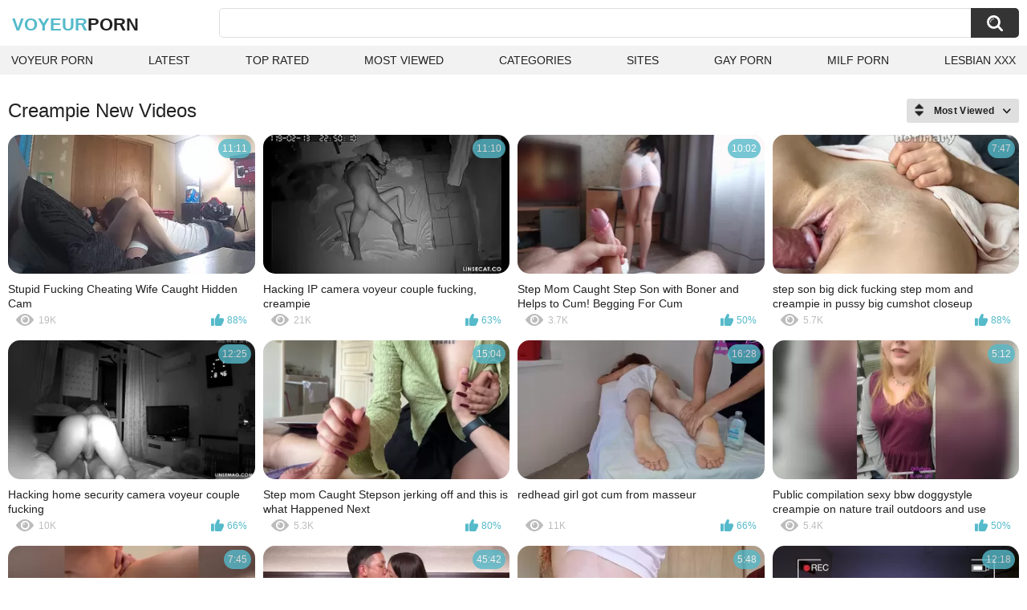

--- FILE ---
content_type: text/html; charset=utf-8
request_url: https://voyeurporn.one/categories/creampie/
body_size: 13169
content:
<!DOCTYPE html>
<html lang="en">
<head>
	<title>Creampie voyeur porn videos</title>
	<meta http-equiv="Content-Type" content="text/html; charset=utf-8">
	<meta name="description" content="Voyeur porn videos & voyeur xxx porn">
	<meta name="keywords" content="Creampie">
	<meta name="viewport" content="width=device-width, initial-scale=1">
	<meta name="robots" content=”max-snippet:-1, max-image-preview:large, max-video-preview:-1">
	<link rel="apple-touch-icon" sizes="180x180" href="/apple-touch-icon.png">
	<link rel="icon" type="image/png" sizes="32x32" href="/favicon-32x32.png">
	<link rel="icon" type="image/png" sizes="16x16" href="/favicon-16x16.png">
	<link rel="manifest" href="/site.webmanifest">
	<link rel="icon" href="https://voyeurporn.one/favicon.ico" type="image/x-icon">
	<link rel="shortcut icon" href="https://voyeurporn.one/favicon.ico" type="image/x-icon">

	<link href="https://voyeurporn.one/static/styles/all-responsive-white.css?v=1770082807" rel="stylesheet" type="text/css">
	<script>
		var pageContext = {
															loginUrl: 'https://voyeurporn.one/login-required/',
			animation: '200'
		};
	</script>
			<link href="https://voyeurporn.one/categories/creampie/" rel="canonical">
	


</head>
<body>

<div class="container">
	<div class="header">
		<div class="header-inner">
			<div class="logo">
				<a href="https://voyeurporn.one/" style="font-family: 'Assistant', sans-serif; text-align: center; padding: 0; text-decoration: none; transition: 0.15s ease; color: var(--hover); font-weight: bold; text-transform: uppercase; vertical-align: top; height: 30px; line-height: 30px; font-size: 22px; float: left; margin: 5px 0 0 5px;">Voyeur<span style="color: #212121;">Porn</span></a>
			</div>
			<div class="search">
				<form id="search_form" action="https://voyeurporn.one/search/" method="get" data-url="https://voyeurporn.one/search/%QUERY%/">
					<span class="search-button">Search</span>
					<div class="search-text"><input type="text" name="q" placeholder="Search" value=""></div>
				</form>
			</div>
		</div>
		<nav>
			<div class="navigation">
				<button class="button">
					<span class="icon">
						<span class="ico-bar"></span>
						<span class="ico-bar"></span>
						<span class="ico-bar"></span>
					</span>
				</button>
								<ul class="primary">
					<li >
						<a href="https://voyeurporn.one/" id="item1">Voyeur Porn</a>
					</li>
					<li >
						<a href="https://voyeurporn.one/latest-updates/" id="item2">Latest</a>
					</li>
					<li >
						<a href="https://voyeurporn.one/top-rated/" id="item3">Top Rated</a>
					</li>
					<li >
						<a href="https://voyeurporn.one/most-popular/" id="item4">Most Viewed</a>
					</li>
																<li >
							<a href="https://voyeurporn.one/categories/" id="item6">Categories</a>
						</li>
																<li >
							<a href="https://voyeurporn.one/sites/" id="item7">Sites</a>
						</li>
																																				<li>
							<a href="https://gay0day.com" title="gay porn">Gay Porn</a>
						</li>
						<li>
							<a href="https://zeenite.com" title="milf porn">Milf Porn</a>
						</li>
						<li>
							<a href="https://teen-lesbian-tube.com/" title="lesbian porn">Lesbian xxx</a>
						</li>
				</ul>
			</div>
		</nav>
	</div>

<div class="content">
	<div class="main-content">
		<div class="main-container">
						<div id="list_videos_common_videos_list">
				
					<div class="headline">
		<h1>			Creampie New Videos		</h1>
		
																		<div class="sort">
						<span class="icon type-sort"></span>
						<strong>Most Viewed</strong>
						<ul id="list_videos_common_videos_list_sort_list">
																								<li>
										<a data-action="ajax" data-container-id="list_videos_common_videos_list_sort_list" data-block-id="list_videos_common_videos_list" data-parameters="sort_by:post_date">Latest</a>
									</li>
																																<li>
										<a data-action="ajax" data-container-id="list_videos_common_videos_list_sort_list" data-block-id="list_videos_common_videos_list" data-parameters="sort_by:video_viewed">Most Viewed</a>
									</li>
																																<li>
										<a data-action="ajax" data-container-id="list_videos_common_videos_list_sort_list" data-block-id="list_videos_common_videos_list" data-parameters="sort_by:rating">Top Rated</a>
									</li>
																																<li>
										<a data-action="ajax" data-container-id="list_videos_common_videos_list_sort_list" data-block-id="list_videos_common_videos_list" data-parameters="sort_by:duration">Longest</a>
									</li>
																																<li>
										<a data-action="ajax" data-container-id="list_videos_common_videos_list_sort_list" data-block-id="list_videos_common_videos_list" data-parameters="sort_by:most_commented">Most Commented</a>
									</li>
																																<li>
										<a data-action="ajax" data-container-id="list_videos_common_videos_list_sort_list" data-block-id="list_videos_common_videos_list" data-parameters="sort_by:most_favourited">Most Favorited</a>
									</li>
																					</ul>
					</div>
				
										</div>
<div class="box">
	<div class="list-videos">
		<div class="margin-fix" id="list_videos_common_videos_list_items">
															<div class="item   ">
						<a href="https://voyeurporn.one/videos/131/stupid-fucking-cheating-wife-caught-hidden-cam/" title="Stupid Fucking Cheating Wife Caught Hidden Cam" data-rt="1:2c8d63ec93028cf593fa06c9ab7db742:0:131:1:cat81" target="_blank">
							<div class="img">
																	<img class="thumb lazy-load" src="[data-uri]" data-original="https://voyeurporn.one/contents/videos_screenshots/0/131/320x180/3.jpg" data-webp="https://voyeurporn.one/contents/videos_screenshots/0/131/336x189/3.jpg" alt="Stupid Fucking Cheating Wife Caught Hidden Cam"    width="320" height="180">
																																																	<div class="duration">11:11</div>
							</div>
							<strong class="title">
								Stupid Fucking Cheating Wife Caught Hidden Cam
							</strong>
							<div class="wrap">
								<div class="views">19K</div>

																								<div class="rating positive">
									88%
								</div>

							</div>
						</a>
											</div>
									<div class="item   ">
						<a href="https://voyeurporn.one/videos/151/hacking-ip-camera-voyeur-couple-fucking-creampie/" title="Hacking IP camera voyeur couple fucking, creampie" data-rt="2:2c8d63ec93028cf593fa06c9ab7db742:0:151:1:cat81" target="_blank">
							<div class="img">
																	<img class="thumb lazy-load" src="[data-uri]" data-original="https://voyeurporn.one/contents/videos_screenshots/0/151/320x180/1.jpg" data-webp="https://voyeurporn.one/contents/videos_screenshots/0/151/336x189/1.jpg" alt="Hacking IP camera voyeur couple fucking, creampie"    width="320" height="180">
																																																	<div class="duration">11:10</div>
							</div>
							<strong class="title">
								Hacking IP camera voyeur couple fucking, creampie
							</strong>
							<div class="wrap">
								<div class="views">21K</div>

																								<div class="rating positive">
									63%
								</div>

							</div>
						</a>
											</div>
									<div class="item   ">
						<a href="https://voyeurporn.one/videos/1214/step-mom-caught-step-son-with-boner-and-helps-to-cum-begging-for-cum/" title="Step Mom Caught Step Son with Boner and Helps to Cum! Begging For Cum" data-rt="3:2c8d63ec93028cf593fa06c9ab7db742:0:1214:1:cat81" target="_blank">
							<div class="img">
																	<img class="thumb lazy-load" src="[data-uri]" data-original="https://voyeurporn.one/contents/videos_screenshots/1000/1214/320x180/2.jpg" data-webp="https://voyeurporn.one/contents/videos_screenshots/1000/1214/336x189/2.jpg" alt="Step Mom Caught Step Son with Boner and Helps to Cum! Begging For Cum"    width="320" height="180">
																																																	<div class="duration">10:02</div>
							</div>
							<strong class="title">
								Step Mom Caught Step Son with Boner and Helps to Cum! Begging For Cum
							</strong>
							<div class="wrap">
								<div class="views">3.7K</div>

																								<div class="rating positive">
									50%
								</div>

							</div>
						</a>
											</div>
									<div class="item   ">
						<a href="https://voyeurporn.one/videos/1124/step-son-big-dick-fucking-step-mom-and-creampie-in-pussy-big-cumshot-closeup/" title="step son big dick fucking step mom and creampie in pussy big cumshot closeup" data-rt="4:2c8d63ec93028cf593fa06c9ab7db742:0:1124:1:cat81" target="_blank">
							<div class="img">
																	<img class="thumb lazy-load" src="[data-uri]" data-original="https://voyeurporn.one/contents/videos_screenshots/1000/1124/320x180/11.jpg" data-webp="https://voyeurporn.one/contents/videos_screenshots/1000/1124/336x189/11.jpg" alt="step son big dick fucking step mom and creampie in pussy big cumshot closeup"    width="320" height="180">
																																																	<div class="duration">7:47</div>
							</div>
							<strong class="title">
								step son big dick fucking step mom and creampie in pussy big cumshot closeup
							</strong>
							<div class="wrap">
								<div class="views">5.7K</div>

																								<div class="rating positive">
									88%
								</div>

							</div>
						</a>
											</div>
									<div class="item   ">
						<a href="https://voyeurporn.one/videos/84/hacking-home-security-camera-voyeur-couple-fucking/" title="Hacking home security camera voyeur couple fucking" data-rt="5:2c8d63ec93028cf593fa06c9ab7db742:0:84:1:cat81" target="_blank">
							<div class="img">
																	<img class="thumb lazy-load" src="[data-uri]" data-original="https://voyeurporn.one/contents/videos_screenshots/0/84/320x180/7.jpg" data-webp="https://voyeurporn.one/contents/videos_screenshots/0/84/336x189/7.jpg" alt="Hacking home security camera voyeur couple fucking"    width="320" height="180">
																																																	<div class="duration">12:25</div>
							</div>
							<strong class="title">
								Hacking home security camera voyeur couple fucking
							</strong>
							<div class="wrap">
								<div class="views">10K</div>

																								<div class="rating positive">
									66%
								</div>

							</div>
						</a>
											</div>
									<div class="item   ">
						<a href="https://voyeurporn.one/videos/971/step-mom-caught-stepson-jerking-off-and-this-is-what-happened-next/" title="Step mom Caught Stepson jerking off and this is what Happened Next" data-rt="6:2c8d63ec93028cf593fa06c9ab7db742:0:971:1:cat81" target="_blank">
							<div class="img">
																	<img class="thumb lazy-load" src="[data-uri]" data-original="https://voyeurporn.one/contents/videos_screenshots/0/971/320x180/3.jpg" data-webp="https://voyeurporn.one/contents/videos_screenshots/0/971/336x189/3.jpg" alt="Step mom Caught Stepson jerking off and this is what Happened Next"    width="320" height="180">
																																																	<div class="duration">15:04</div>
							</div>
							<strong class="title">
								Step mom Caught Stepson jerking off and this is what Happened Next
							</strong>
							<div class="wrap">
								<div class="views">5.3K</div>

																								<div class="rating positive">
									80%
								</div>

							</div>
						</a>
											</div>
									<div class="item   ">
						<a href="https://voyeurporn.one/videos/790/redhead-girl-got-cum-from-masseur/" title="redhead girl got cum from masseur" data-rt="7:2c8d63ec93028cf593fa06c9ab7db742:0:790:1:cat81" target="_blank">
							<div class="img">
																	<img class="thumb lazy-load" src="[data-uri]" data-original="https://voyeurporn.one/contents/videos_screenshots/0/790/320x180/6.jpg" data-webp="https://voyeurporn.one/contents/videos_screenshots/0/790/336x189/6.jpg" alt="redhead girl got cum from masseur"    width="320" height="180">
																																																	<div class="duration">16:28</div>
							</div>
							<strong class="title">
								redhead girl got cum from masseur
							</strong>
							<div class="wrap">
								<div class="views">11K</div>

																								<div class="rating positive">
									66%
								</div>

							</div>
						</a>
											</div>
									<div class="item   ">
						<a href="https://voyeurporn.one/videos/933/public-compilation-sexy-bbw-doggystyle-creampie-on-nature-trail-outdoors-and-use-remote-vibrator-on-fat-wet-pink-pussy-in-car/" title="Public compilation sexy bbw doggystyle creampie on nature trail outdoors and use remote vibrator on fat wet pink pussy in car" data-rt="8:2c8d63ec93028cf593fa06c9ab7db742:0:933:1:cat81" target="_blank">
							<div class="img">
																	<img class="thumb lazy-load" src="[data-uri]" data-original="https://voyeurporn.one/contents/videos_screenshots/0/933/320x180/11.jpg" data-webp="https://voyeurporn.one/contents/videos_screenshots/0/933/336x189/11.jpg" alt="Public compilation sexy bbw doggystyle creampie on nature trail outdoors and use remote vibrator on fat wet pink pussy in car"    width="320" height="180">
																																																	<div class="duration">5:12</div>
							</div>
							<strong class="title">
								Public compilation sexy bbw doggystyle creampie on nature trail outdoors and use remote vibrator on fat wet pink pussy in car
							</strong>
							<div class="wrap">
								<div class="views">5.4K</div>

																								<div class="rating positive">
									50%
								</div>

							</div>
						</a>
											</div>
									<div class="item   ">
						<a href="https://voyeurporn.one/videos/1222/hot-ass-stepmom-milf-veronica-beach-records-homemade-amateur-close-up-video-of-wet-pussy-for-stepson-to-cum-freak-off/" title="Hot Ass Stepmom MILF Veronica Beach Records Homemade Amateur Close-up Video of wet Pussy for Stepson to Cum Freak OFF" data-rt="9:2c8d63ec93028cf593fa06c9ab7db742:0:1222:1:cat81" target="_blank">
							<div class="img">
																	<img class="thumb lazy-load" src="[data-uri]" data-original="https://voyeurporn.one/contents/videos_screenshots/1000/1222/320x180/13.jpg" data-webp="https://voyeurporn.one/contents/videos_screenshots/1000/1222/336x189/13.jpg" alt="Hot Ass Stepmom MILF Veronica Beach Records Homemade Amateur Close-up Video of wet Pussy for Stepson to Cum Freak OFF"    width="320" height="180">
																																																	<div class="duration">7:45</div>
							</div>
							<strong class="title">
								Hot Ass Stepmom MILF Veronica Beach Records Homemade Amateur Close-up Video of wet Pussy for Stepson to Cum Freak OFF
							</strong>
							<div class="wrap">
								<div class="views">1.7K</div>

																								<div class="rating positive">
									100%
								</div>

							</div>
						</a>
											</div>
									<div class="item   ">
						<a href="https://voyeurporn.one/videos/808/krs156-cheating-married-woman-cheating-heart-bimbo-wife-06/" title="KRS156 cheating married woman cheating heart Bimbo wife 06" data-rt="10:2c8d63ec93028cf593fa06c9ab7db742:0:808:1:cat81" target="_blank">
							<div class="img">
																	<img class="thumb lazy-load" src="[data-uri]" data-original="https://voyeurporn.one/contents/videos_screenshots/0/808/320x180/10.jpg" data-webp="https://voyeurporn.one/contents/videos_screenshots/0/808/336x189/10.jpg" alt="KRS156 cheating married woman cheating heart Bimbo wife 06"    width="320" height="180">
																																																	<div class="duration">45:42</div>
							</div>
							<strong class="title">
								KRS156 cheating married woman cheating heart Bimbo wife 06
							</strong>
							<div class="wrap">
								<div class="views">7.7K</div>

																								<div class="rating positive">
									100%
								</div>

							</div>
						</a>
											</div>
									<div class="item   ">
						<a href="https://voyeurporn.one/videos/1168/stepmother-caught-stepson-masturbating-and-helped-him-cum-in-her-panties-while-her-husband-was-home/" title="Stepmother caught stepson masturbating and helped him cum in her panties while her husband was home" data-rt="11:2c8d63ec93028cf593fa06c9ab7db742:0:1168:1:cat81" target="_blank">
							<div class="img">
																	<img class="thumb lazy-load" src="[data-uri]" data-original="https://voyeurporn.one/contents/videos_screenshots/1000/1168/320x180/4.jpg" data-webp="https://voyeurporn.one/contents/videos_screenshots/1000/1168/336x189/4.jpg" alt="Stepmother caught stepson masturbating and helped him cum in her panties while her husband was home"    width="320" height="180">
																																																	<div class="duration">5:48</div>
							</div>
							<strong class="title">
								Stepmother caught stepson masturbating and helped him cum in her panties while her husband was home
							</strong>
							<div class="wrap">
								<div class="views">2.9K</div>

																								<div class="rating positive">
									100%
								</div>

							</div>
						</a>
											</div>
									<div class="item   ">
						<a href="https://voyeurporn.one/videos/176/hidden-camera-catches-my-wife-banging-with-her-paramour/" title="Hidden camera catches my wife banging with her paramour" data-rt="12:2c8d63ec93028cf593fa06c9ab7db742:0:176:1:cat81" target="_blank">
							<div class="img">
																	<img class="thumb lazy-load" src="[data-uri]" data-original="https://voyeurporn.one/contents/videos_screenshots/0/176/320x180/2.jpg" data-webp="https://voyeurporn.one/contents/videos_screenshots/0/176/336x189/2.jpg" alt="Hidden camera catches my wife banging with her paramour"    width="320" height="180">
																																																	<div class="duration">12:18</div>
							</div>
							<strong class="title">
								Hidden camera catches my wife banging with her paramour
							</strong>
							<div class="wrap">
								<div class="views">5.5K</div>

																								<div class="rating positive">
									87%
								</div>

							</div>
						</a>
											</div>
									<div class="item   ">
						<a href="https://voyeurporn.one/videos/1147/big-boob-stepmom-and-her-dripping-wet-pussy-creampie-stepson-stepmom-sex-video/" title="Big Boob Stepmom and her Dripping Wet Pussy Creampie Stepson Stepmom Sex Video" data-rt="13:2c8d63ec93028cf593fa06c9ab7db742:0:1147:1:cat81" target="_blank">
							<div class="img">
																	<img class="thumb lazy-load" src="[data-uri]" data-original="https://voyeurporn.one/contents/videos_screenshots/1000/1147/320x180/7.jpg" data-webp="https://voyeurporn.one/contents/videos_screenshots/1000/1147/336x189/7.jpg" alt="Big Boob Stepmom and her Dripping Wet Pussy Creampie Stepson Stepmom Sex Video"    width="320" height="180">
																																																	<div class="duration">13:25</div>
							</div>
							<strong class="title">
								Big Boob Stepmom and her Dripping Wet Pussy Creampie Stepson Stepmom Sex Video
							</strong>
							<div class="wrap">
								<div class="views">2.1K</div>

																								<div class="rating positive">
									100%
								</div>

							</div>
						</a>
											</div>
									<div class="item   ">
						<a href="https://voyeurporn.one/videos/375/camera-catches-step-mama-getting-creampied-in-the-kitchen-whilst-doing-the-dishes/" title="Camera catches Step mama getting creampied in the kitchen whilst doing the dishes" data-rt="14:2c8d63ec93028cf593fa06c9ab7db742:0:375:1:cat81" target="_blank">
							<div class="img">
																	<img class="thumb lazy-load" src="[data-uri]" data-original="https://voyeurporn.one/contents/videos_screenshots/0/375/320x180/4.jpg" data-webp="https://voyeurporn.one/contents/videos_screenshots/0/375/336x189/4.jpg" alt="Camera catches Step mama getting creampied in the kitchen whilst doing the dishes"    width="320" height="180">
																																																	<div class="duration">19:42</div>
							</div>
							<strong class="title">
								Camera catches Step mama getting creampied in the kitchen whilst doing the dishes
							</strong>
							<div class="wrap">
								<div class="views">6.8K</div>

																								<div class="rating positive">
									66%
								</div>

							</div>
						</a>
											</div>
									<div class="item   ">
						<a href="https://voyeurporn.one/videos/1120/stepmom-exposed-her-ass-and-got-anal-cream/" title="Stepmom exposed her ass and got anal cream." data-rt="15:2c8d63ec93028cf593fa06c9ab7db742:0:1120:1:cat81" target="_blank">
							<div class="img">
																	<img class="thumb lazy-load" src="[data-uri]" data-original="https://voyeurporn.one/contents/videos_screenshots/1000/1120/320x180/10.jpg" data-webp="https://voyeurporn.one/contents/videos_screenshots/1000/1120/336x189/10.jpg" alt="Stepmom exposed her ass and got anal cream."    width="320" height="180">
																																																	<div class="duration">14:12</div>
							</div>
							<strong class="title">
								Stepmom exposed her ass and got anal cream.
							</strong>
							<div class="wrap">
								<div class="views">2.6K</div>

																								<div class="rating positive">
									100%
								</div>

							</div>
						</a>
											</div>
									<div class="item   ">
						<a href="https://voyeurporn.one/videos/692/stranger-receives-a-shaking-agonorgasmos-in-a-massage-session/" title="Stranger receives a shaking agonorgasmos in a massage session" data-rt="16:2c8d63ec93028cf593fa06c9ab7db742:0:692:1:cat81" target="_blank">
							<div class="img">
																	<img class="thumb lazy-load" src="[data-uri]" data-original="https://voyeurporn.one/contents/videos_screenshots/0/692/320x180/11.jpg" data-webp="https://voyeurporn.one/contents/videos_screenshots/0/692/336x189/11.jpg" alt="Stranger receives a shaking agonorgasmos in a massage session"    width="320" height="180">
																																																	<div class="duration">21:45</div>
							</div>
							<strong class="title">
								Stranger receives a shaking agonorgasmos in a massage session
							</strong>
							<div class="wrap">
								<div class="views">6.2K</div>

																								<div class="rating positive">
									50%
								</div>

							</div>
						</a>
											</div>
									<div class="item   ">
						<a href="https://voyeurporn.one/videos/1177/fucking-my-stepsister-ends-in-wild-sex-we-almost-got-caught/" title="Fucking my stepsister ends in wild sex, we almost got caught" data-rt="17:2c8d63ec93028cf593fa06c9ab7db742:0:1177:1:cat81" target="_blank">
							<div class="img">
																	<img class="thumb lazy-load" src="[data-uri]" data-original="https://voyeurporn.one/contents/videos_screenshots/1000/1177/320x180/7.jpg" data-webp="https://voyeurporn.one/contents/videos_screenshots/1000/1177/336x189/7.jpg" alt="Fucking my stepsister ends in wild sex, we almost got caught"    width="320" height="180">
																																																	<div class="duration">11:24</div>
							</div>
							<strong class="title">
								Fucking my stepsister ends in wild sex, we almost got caught
							</strong>
							<div class="wrap">
								<div class="views">1.4K</div>

																								<div class="rating positive">
									66%
								</div>

							</div>
						</a>
											</div>
									<div class="item   ">
						<a href="https://voyeurporn.one/videos/578/spouse-persuades-shy-wife-to-fuck-and-engulf-ally-voyeur-spouse/" title="Spouse Persuades Shy Wife To Fuck And Engulf Ally - Voyeur Spouse" data-rt="18:2c8d63ec93028cf593fa06c9ab7db742:0:578:1:cat81" target="_blank">
							<div class="img">
																	<img class="thumb lazy-load" src="[data-uri]" data-original="https://voyeurporn.one/contents/videos_screenshots/0/578/320x180/3.jpg" data-webp="https://voyeurporn.one/contents/videos_screenshots/0/578/336x189/3.jpg" alt="Spouse Persuades Shy Wife To Fuck And Engulf Ally - Voyeur Spouse"    width="320" height="180">
																																																	<div class="duration">8:46</div>
							</div>
							<strong class="title">
								Spouse Persuades Shy Wife To Fuck And Engulf Ally - Voyeur Spouse
							</strong>
							<div class="wrap">
								<div class="views">9.2K</div>

																								<div class="rating positive">
									100%
								</div>

							</div>
						</a>
											</div>
				
					<div class="item   ">
						<a href="https://voyeurporn.one/videos/515/100-dilettante-female-dog-on-the-loose-a-mother-i-d-like-to-fuck-plays-and-copulates-in-public-in-a-restaurant-with-a-stranger/" title="100% dilettante female dog on the loose - a mother i'd like to fuck plays and copulates in public in a restaurant with a stranger" data-rt="19:2c8d63ec93028cf593fa06c9ab7db742:0:515:1:cat81" target="_blank">
							<div class="img">
																	<img class="thumb lazy-load" src="[data-uri]" data-original="https://voyeurporn.one/contents/videos_screenshots/0/515/320x180/12.jpg" data-webp="https://voyeurporn.one/contents/videos_screenshots/0/515/336x189/12.jpg" alt="100% dilettante female dog on the loose - a mother i'd like to fuck plays and copulates in public in a restaurant with a stranger"    width="320" height="180">
																																																	<div class="duration">24:26</div>
							</div>
							<strong class="title">
								100% dilettante female dog on the loose - a mother i'd like to fuck plays and copulates in public in a restaurant with a stranger
							</strong>
							<div class="wrap">
								<div class="views">4.3K</div>

																								<div class="rating positive">
									66%
								</div>

							</div>
						</a>
											</div>
									<div class="item   ">
						<a href="https://voyeurporn.one/videos/1008/blowjob-compilation-with-my-horny-brunette-stepsister-with-small-tits-complete-stories/" title="Blowjob compilation with my horny brunette stepsister with small tits - Complete stories" data-rt="20:2c8d63ec93028cf593fa06c9ab7db742:0:1008:1:cat81" target="_blank">
							<div class="img">
																	<img class="thumb lazy-load" src="[data-uri]" data-original="https://voyeurporn.one/contents/videos_screenshots/1000/1008/320x180/3.jpg" data-webp="https://voyeurporn.one/contents/videos_screenshots/1000/1008/336x189/3.jpg" alt="Blowjob compilation with my horny brunette stepsister with small tits - Complete stories"    width="320" height="180">
																																																	<div class="duration">14:32</div>
							</div>
							<strong class="title">
								Blowjob compilation with my horny brunette stepsister with small tits - Complete stories
							</strong>
							<div class="wrap">
								<div class="views">1.5K</div>

																								<div class="rating positive">
									75%
								</div>

							</div>
						</a>
											</div>
									<div class="item   ">
						<a href="https://voyeurporn.one/videos/914/single-mom-opens-her-pussy-for-cum/" title="Single Mom Opens Her Pussy For Cum" data-rt="21:2c8d63ec93028cf593fa06c9ab7db742:0:914:1:cat81" target="_blank">
							<div class="img">
																	<img class="thumb lazy-load" src="[data-uri]" data-original="https://voyeurporn.one/contents/videos_screenshots/0/914/320x180/15.jpg" data-webp="https://voyeurporn.one/contents/videos_screenshots/0/914/336x189/15.jpg" alt="Single Mom Opens Her Pussy For Cum"    width="320" height="180">
																																																	<div class="duration">3:41</div>
							</div>
							<strong class="title">
								Single Mom Opens Her Pussy For Cum
							</strong>
							<div class="wrap">
								<div class="views">2.2K</div>

																								<div class="rating negative">
									33%
								</div>

							</div>
						</a>
											</div>
									<div class="item   ">
						<a href="https://voyeurporn.one/videos/1098/soaking-wet-panties-while-he-spanks-me-before-he-fucks-me-till-i-squirts-and-cums-hands-free-on-my-hairy-pussy/" title="Soaking wet panties while he spanks me before he fucks me till I squirts and cums hands free on my hairy pussy" data-rt="22:2c8d63ec93028cf593fa06c9ab7db742:0:1098:1:cat81" target="_blank">
							<div class="img">
																	<img class="thumb lazy-load" src="[data-uri]" data-original="https://voyeurporn.one/contents/videos_screenshots/1000/1098/320x180/2.jpg" data-webp="https://voyeurporn.one/contents/videos_screenshots/1000/1098/336x189/2.jpg" alt="Soaking wet panties while he spanks me before he fucks me till I squirts and cums hands free on my hairy pussy"    width="320" height="180">
																																																	<div class="duration">12:42</div>
							</div>
							<strong class="title">
								Soaking wet panties while he spanks me before he fucks me till I squirts and cums hands free on my hairy pussy
							</strong>
							<div class="wrap">
								<div class="views">2.4K</div>

																								<div class="rating positive">
									100%
								</div>

							</div>
						</a>
											</div>
									<div class="item   ">
						<a href="https://voyeurporn.one/videos/922/stepmother-had-to-fuck-me-so-that-stepfather-wouldn-t-find-out-about-her-cheating-russian-amateur-with-conversation/" title="Stepmother Had To Fuck Me So That Stepfather Wouldn't Find Out About Her Cheating - Russian Amateur With Conversation" data-rt="23:2c8d63ec93028cf593fa06c9ab7db742:0:922:1:cat81" target="_blank">
							<div class="img">
																	<img class="thumb lazy-load" src="[data-uri]" data-original="https://voyeurporn.one/contents/videos_screenshots/0/922/320x180/2.jpg" data-webp="https://voyeurporn.one/contents/videos_screenshots/0/922/336x189/2.jpg" alt="Stepmother Had To Fuck Me So That Stepfather Wouldn't Find Out About Her Cheating - Russian Amateur With Conversation"    width="320" height="180">
																																																	<div class="duration">8:50</div>
							</div>
							<strong class="title">
								Stepmother Had To Fuck Me So That Stepfather Wouldn't Find Out About Her Cheating - Russian Amateur With Conversation
							</strong>
							<div class="wrap">
								<div class="views">6.8K</div>

																								<div class="rating positive">
									81%
								</div>

							</div>
						</a>
											</div>
									<div class="item   ">
						<a href="https://voyeurporn.one/videos/1126/wake-up-risky-fucking-closeup-stepmom-and-creampie-cum-in-pussy/" title="wake up risky fucking closeup stepmom and creampie cum in pussy" data-rt="24:2c8d63ec93028cf593fa06c9ab7db742:0:1126:1:cat81" target="_blank">
							<div class="img">
																	<img class="thumb lazy-load" src="[data-uri]" data-original="https://voyeurporn.one/contents/videos_screenshots/1000/1126/320x180/1.jpg" data-webp="https://voyeurporn.one/contents/videos_screenshots/1000/1126/336x189/1.jpg" alt="wake up risky fucking closeup stepmom and creampie cum in pussy"    width="320" height="180">
																																																	<div class="duration">6:44</div>
							</div>
							<strong class="title">
								wake up risky fucking closeup stepmom and creampie cum in pussy
							</strong>
							<div class="wrap">
								<div class="views">2.4K</div>

																								<div class="rating positive">
									100%
								</div>

							</div>
						</a>
											</div>
									<div class="item   ">
						<a href="https://voyeurporn.one/videos/1076/beautiful-college-girl-sucks-me-off-and-swallows-the-cum/" title="Beautiful college girl sucks me off and swallows the cum" data-rt="25:2c8d63ec93028cf593fa06c9ab7db742:0:1076:1:cat81" target="_blank">
							<div class="img">
																	<img class="thumb lazy-load" src="[data-uri]" data-original="https://voyeurporn.one/contents/videos_screenshots/1000/1076/320x180/5.jpg" data-webp="https://voyeurporn.one/contents/videos_screenshots/1000/1076/336x189/5.jpg" alt="Beautiful college girl sucks me off and swallows the cum"    width="320" height="180">
																																																	<div class="duration">10:21</div>
							</div>
							<strong class="title">
								Beautiful college girl sucks me off and swallows the cum
							</strong>
							<div class="wrap">
								<div class="views">1.4K</div>

																								<div class="rating positive">
									0%
								</div>

							</div>
						</a>
											</div>
									<div class="item   ">
						<a href="https://voyeurporn.one/videos/694/unexpected-morning-sex-with-stranger-after-party-creampie/" title="Unexpected Morning Sex with Stranger after Party Creampie" data-rt="26:2c8d63ec93028cf593fa06c9ab7db742:0:694:1:cat81" target="_blank">
							<div class="img">
																	<img class="thumb lazy-load" src="[data-uri]" data-original="https://voyeurporn.one/contents/videos_screenshots/0/694/320x180/3.jpg" data-webp="https://voyeurporn.one/contents/videos_screenshots/0/694/336x189/3.jpg" alt="Unexpected Morning Sex with Stranger after Party Creampie"    width="320" height="180">
																																																	<div class="duration">9:51</div>
							</div>
							<strong class="title">
								Unexpected Morning Sex with Stranger after Party Creampie
							</strong>
							<div class="wrap">
								<div class="views">3.7K</div>

																								<div class="rating positive">
									100%
								</div>

							</div>
						</a>
											</div>
									<div class="item   ">
						<a href="https://voyeurporn.one/videos/730/a-very-alluring-massage-that-i-get-from-my-spouse-but-i-too-acquire-a-lot-of-cock-and-milk/" title="a very alluring massage that I get from my spouse, but I too acquire a lot of cock and milk" data-rt="27:2c8d63ec93028cf593fa06c9ab7db742:0:730:1:cat81" target="_blank">
							<div class="img">
																	<img class="thumb lazy-load" src="[data-uri]" data-original="https://voyeurporn.one/contents/videos_screenshots/0/730/320x180/6.jpg" data-webp="https://voyeurporn.one/contents/videos_screenshots/0/730/336x189/6.jpg" alt="a very alluring massage that I get from my spouse, but I too acquire a lot of cock and milk"    width="320" height="180">
																																																	<div class="duration">23:47</div>
							</div>
							<strong class="title">
								a very alluring massage that I get from my spouse, but I too acquire a lot of cock and milk
							</strong>
							<div class="wrap">
								<div class="views">1.9K</div>

																								<div class="rating positive">
									0%
								</div>

							</div>
						</a>
											</div>
									<div class="item   ">
						<a href="https://voyeurporn.one/videos/1230/stepmom-s-naughty-romp-turns-into-steamy-creampie-in-shared-bed/" title="Stepmom and stepson share bed & get creampied in taboo doggystyle action" data-rt="28:2c8d63ec93028cf593fa06c9ab7db742:0:1230:1:cat81" target="_blank">
							<div class="img">
																	<img class="thumb lazy-load" src="[data-uri]" data-original="https://voyeurporn.one/contents/videos_screenshots/1000/1230/320x180/4.jpg" data-webp="https://voyeurporn.one/contents/videos_screenshots/1000/1230/336x189/4.jpg" alt="Stepmom and stepson share bed & get creampied in taboo doggystyle action"    width="320" height="180">
																																																	<div class="duration">17:58</div>
							</div>
							<strong class="title">
								Stepmom and stepson share bed & get creampied in taboo doggystyle action
							</strong>
							<div class="wrap">
								<div class="views">397</div>

																								<div class="rating positive">
									0%
								</div>

							</div>
						</a>
											</div>
									<div class="item   ">
						<a href="https://voyeurporn.one/videos/991/hard-rough-real-sex-with-big-natural-tit-girlfriend/" title="Hard Rough Real sex With Big Natural Tit Girlfriend" data-rt="29:2c8d63ec93028cf593fa06c9ab7db742:0:991:1:cat81" target="_blank">
							<div class="img">
																	<img class="thumb lazy-load" src="[data-uri]" data-original="https://voyeurporn.one/contents/videos_screenshots/0/991/320x180/4.jpg" data-webp="https://voyeurporn.one/contents/videos_screenshots/0/991/336x189/4.jpg" alt="Hard Rough Real sex With Big Natural Tit Girlfriend"    width="320" height="180">
																																																	<div class="duration">14:44</div>
							</div>
							<strong class="title">
								Hard Rough Real sex With Big Natural Tit Girlfriend
							</strong>
							<div class="wrap">
								<div class="views">1.7K</div>

																								<div class="rating positive">
									0%
								</div>

							</div>
						</a>
											</div>
									<div class="item   ">
						<a href="https://voyeurporn.one/videos/1005/stepmother-with-big-ass-and-tits-having-sex-with-her-stepson-part-2/" title="Stepmother with big ass and tits having sex with her stepson - Part 2" data-rt="30:2c8d63ec93028cf593fa06c9ab7db742:0:1005:1:cat81" target="_blank">
							<div class="img">
																	<img class="thumb lazy-load" src="[data-uri]" data-original="https://voyeurporn.one/contents/videos_screenshots/1000/1005/320x180/8.jpg" data-webp="https://voyeurporn.one/contents/videos_screenshots/1000/1005/336x189/8.jpg" alt="Stepmother with big ass and tits having sex with her stepson - Part 2"    width="320" height="180">
																																																	<div class="duration">6:08</div>
							</div>
							<strong class="title">
								Stepmother with big ass and tits having sex with her stepson - Part 2
							</strong>
							<div class="wrap">
								<div class="views">1.5K</div>

																								<div class="rating positive">
									100%
								</div>

							</div>
						</a>
											</div>
									<div class="item   ">
						<a href="https://voyeurporn.one/videos/610/outdoor-public-doxy-oral-pleasure-cookie-flash-outdoor-creampie/" title="OUTDOOR PUBLIC DOXY ORAL PLEASURE. COOKIE FLASH. OUTDOOR CREAMPIE." data-rt="31:2c8d63ec93028cf593fa06c9ab7db742:0:610:1:cat81" target="_blank">
							<div class="img">
																	<img class="thumb lazy-load" src="[data-uri]" data-original="https://voyeurporn.one/contents/videos_screenshots/0/610/320x180/15.jpg" data-webp="https://voyeurporn.one/contents/videos_screenshots/0/610/336x189/15.jpg" alt="OUTDOOR PUBLIC DOXY ORAL PLEASURE. COOKIE FLASH. OUTDOOR CREAMPIE."    width="320" height="180">
																																																	<div class="duration">16:27</div>
							</div>
							<strong class="title">
								OUTDOOR PUBLIC DOXY ORAL PLEASURE. COOKIE FLASH. OUTDOOR CREAMPIE.
							</strong>
							<div class="wrap">
								<div class="views">2.7K</div>

																								<div class="rating positive">
									100%
								</div>

							</div>
						</a>
											</div>
									<div class="item   ">
						<a href="https://voyeurporn.one/videos/856/krs134-married-woman-in-the-middle-of-cheating-a-cheating-heart-that-seeps-in-gradually-hidden-sexually-lascivious-dean-04/" title="KRS134 Married Woman in the Middle of Cheating A cheating heart that seeps in gradually Hidden sexually lascivious Dean 04" data-rt="32:2c8d63ec93028cf593fa06c9ab7db742:0:856:1:cat81" target="_blank">
							<div class="img">
																	<img class="thumb lazy-load" src="[data-uri]" data-original="https://voyeurporn.one/contents/videos_screenshots/0/856/320x180/2.jpg" data-webp="https://voyeurporn.one/contents/videos_screenshots/0/856/336x189/2.jpg" alt="KRS134 Married Woman in the Middle of Cheating A cheating heart that seeps in gradually Hidden sexually lascivious Dean 04"    width="320" height="180">
																																																	<div class="duration">52:49</div>
							</div>
							<strong class="title">
								KRS134 Married Woman in the Middle of Cheating A cheating heart that seeps in gradually Hidden sexually lascivious Dean 04
							</strong>
							<div class="wrap">
								<div class="views">2.9K</div>

																								<div class="rating positive">
									60%
								</div>

							</div>
						</a>
											</div>
									<div class="item   ">
						<a href="https://voyeurporn.one/videos/873/wife-gets-pumped-and-creampied/" title="Wife gets pumped and creampied" data-rt="33:2c8d63ec93028cf593fa06c9ab7db742:0:873:1:cat81" target="_blank">
							<div class="img">
																	<img class="thumb lazy-load" src="[data-uri]" data-original="https://voyeurporn.one/contents/videos_screenshots/0/873/320x180/4.jpg" data-webp="https://voyeurporn.one/contents/videos_screenshots/0/873/336x189/4.jpg" alt="Wife gets pumped and creampied"    width="320" height="180">
																																																	<div class="duration">15:05</div>
							</div>
							<strong class="title">
								Wife gets pumped and creampied
							</strong>
							<div class="wrap">
								<div class="views">2.6K</div>

																								<div class="rating positive">
									66%
								</div>

							</div>
						</a>
											</div>
									<div class="item   ">
						<a href="https://voyeurporn.one/videos/814/krs165-cheating-married-woman-16/" title="KRS165 Cheating Married Woman 16" data-rt="34:2c8d63ec93028cf593fa06c9ab7db742:0:814:1:cat81" target="_blank">
							<div class="img">
																	<img class="thumb lazy-load" src="[data-uri]" data-original="https://voyeurporn.one/contents/videos_screenshots/0/814/320x180/1.jpg" data-webp="https://voyeurporn.one/contents/videos_screenshots/0/814/336x189/1.jpg" alt="KRS165 Cheating Married Woman 16"    width="320" height="180">
																																																	<div class="duration">40:06</div>
							</div>
							<strong class="title">
								KRS165 Cheating Married Woman 16
							</strong>
							<div class="wrap">
								<div class="views">2.5K</div>

																								<div class="rating positive">
									100%
								</div>

							</div>
						</a>
											</div>
									<div class="item   ">
						<a href="https://voyeurporn.one/videos/967/romantic-sex-on-the-kitchen-table-ended-with-creampie/" title="Romantic sex on the Kitchen Table ended with Creampie" data-rt="35:2c8d63ec93028cf593fa06c9ab7db742:0:967:1:cat81" target="_blank">
							<div class="img">
																	<img class="thumb lazy-load" src="[data-uri]" data-original="https://voyeurporn.one/contents/videos_screenshots/0/967/320x180/2.jpg" data-webp="https://voyeurporn.one/contents/videos_screenshots/0/967/336x189/2.jpg" alt="Romantic sex on the Kitchen Table ended with Creampie"    width="320" height="180">
																																																	<div class="duration">16:11</div>
							</div>
							<strong class="title">
								Romantic sex on the Kitchen Table ended with Creampie
							</strong>
							<div class="wrap">
								<div class="views">1.5K</div>

																								<div class="rating positive">
									0%
								</div>

							</div>
						</a>
											</div>
									<div class="item   ">
						<a href="https://voyeurporn.one/videos/1095/horny-stepmom-with-big-tits-seduces-her-stepson-and-thanks-him-for-breakfast/" title="Horny stepmom with big tits seduces her stepson and thanks him for breakfast" data-rt="36:2c8d63ec93028cf593fa06c9ab7db742:0:1095:1:cat81" target="_blank">
							<div class="img">
																	<img class="thumb lazy-load" src="[data-uri]" data-original="https://voyeurporn.one/contents/videos_screenshots/1000/1095/320x180/8.jpg" data-webp="https://voyeurporn.one/contents/videos_screenshots/1000/1095/336x189/8.jpg" alt="Horny stepmom with big tits seduces her stepson and thanks him for breakfast"    width="320" height="180">
																																																	<div class="duration">19:56</div>
							</div>
							<strong class="title">
								Horny stepmom with big tits seduces her stepson and thanks him for breakfast
							</strong>
							<div class="wrap">
								<div class="views">1.6K</div>

																								<div class="rating positive">
									100%
								</div>

							</div>
						</a>
											</div>
									<div class="item   ">
						<a href="https://voyeurporn.one/videos/699/bad-step-mammas-2-aged-bitches-take-turns-pumping-their-silly-taboo-big-white-cock-milf-sallyd-angelo-chery-leigh/" title="Bad step Mammas 2 aged bitches take turns pumping their silly #taboo #BIG-WHITE-COCK #MILF SallyD'angelo Chery Leigh" data-rt="37:2c8d63ec93028cf593fa06c9ab7db742:0:699:1:cat81" target="_blank">
							<div class="img">
																	<img class="thumb lazy-load" src="[data-uri]" data-original="https://voyeurporn.one/contents/videos_screenshots/0/699/320x180/12.jpg" data-webp="https://voyeurporn.one/contents/videos_screenshots/0/699/336x189/12.jpg" alt="Bad step Mammas 2 aged bitches take turns pumping their silly #taboo #BIG-WHITE-COCK #MILF SallyD'angelo Chery Leigh"    width="320" height="180">
																																																	<div class="duration">26:34</div>
							</div>
							<strong class="title">
								Bad step Mammas 2 aged bitches take turns pumping their silly #taboo #BIG-WHITE-COCK #MILF SallyD'angelo Chery Leigh
							</strong>
							<div class="wrap">
								<div class="views">2.2K</div>

																								<div class="rating positive">
									0%
								</div>

							</div>
						</a>
											</div>
									<div class="item   ">
						<a href="https://voyeurporn.one/videos/989/teen-watches-me-fuck/" title="Teen watches me fuck" data-rt="38:2c8d63ec93028cf593fa06c9ab7db742:0:989:1:cat81" target="_blank">
							<div class="img">
																	<img class="thumb lazy-load" src="[data-uri]" data-original="https://voyeurporn.one/contents/videos_screenshots/0/989/320x180/8.jpg" data-webp="https://voyeurporn.one/contents/videos_screenshots/0/989/336x189/8.jpg" alt="Teen watches me fuck"    width="320" height="180">
																																																	<div class="duration">6:11</div>
							</div>
							<strong class="title">
								Teen watches me fuck
							</strong>
							<div class="wrap">
								<div class="views">1.2K</div>

																								<div class="rating positive">
									0%
								</div>

							</div>
						</a>
											</div>
									<div class="item   ">
						<a href="https://voyeurporn.one/videos/750/cucked-hubby-watches-concupiscent-wife-take-biggest-afro-cock-mandy-rhea/" title="Cucked Hubby Watches Concupiscent Wife Take BIGGEST Afro Cock - Mandy Rhea -" data-rt="39:2c8d63ec93028cf593fa06c9ab7db742:0:750:1:cat81" target="_blank">
							<div class="img">
																	<img class="thumb lazy-load" src="[data-uri]" data-original="https://voyeurporn.one/contents/videos_screenshots/0/750/320x180/10.jpg" data-webp="https://voyeurporn.one/contents/videos_screenshots/0/750/336x189/10.jpg" alt="Cucked Hubby Watches Concupiscent Wife Take BIGGEST Afro Cock - Mandy Rhea -"    width="320" height="180">
																																																	<div class="duration">12:44</div>
							</div>
							<strong class="title">
								Cucked Hubby Watches Concupiscent Wife Take BIGGEST Afro Cock - Mandy Rhea -
							</strong>
							<div class="wrap">
								<div class="views">3.1K</div>

																								<div class="rating positive">
									100%
								</div>

							</div>
						</a>
											</div>
									<div class="item   ">
						<a href="https://voyeurporn.one/videos/79/hawt-fit-wife-taut-cum-hole-intense-large-o-deep-creampie-on-real-sextape/" title="Hawt Fit Wife Taut Cum-Hole, Intense Large O, Deep Creampie on Real Sextape" data-rt="40:2c8d63ec93028cf593fa06c9ab7db742:0:79:1:cat81" target="_blank">
							<div class="img">
																	<img class="thumb lazy-load" src="[data-uri]" data-original="https://voyeurporn.one/contents/videos_screenshots/0/79/320x180/5.jpg" data-webp="https://voyeurporn.one/contents/videos_screenshots/0/79/336x189/5.jpg" alt="Hawt Fit Wife Taut Cum-Hole, Intense Large O, Deep Creampie on Real Sextape"    width="320" height="180">
																																																	<div class="duration">11:27</div>
							</div>
							<strong class="title">
								Hawt Fit Wife Taut Cum-Hole, Intense Large O, Deep Creampie on Real Sextape
							</strong>
							<div class="wrap">
								<div class="views">2.5K</div>

																								<div class="rating positive">
									0%
								</div>

							</div>
						</a>
											</div>
									<div class="item   ">
						<a href="https://voyeurporn.one/videos/23/bad-mommys-2-aged-harlots-take-turns-banging-their-youthful-sons-taboo-big-white-cock-milf-sallyd-angelo-chery-leigh/" title="Bad Mommys 2 aged harlots take turns banging their youthful sons #taboo #BIG-WHITE-COCK #MILF SallyD'angelo Chery Leigh" data-rt="41:2c8d63ec93028cf593fa06c9ab7db742:0:23:1:cat81" target="_blank">
							<div class="img">
																	<img class="thumb lazy-load" src="[data-uri]" data-original="https://voyeurporn.one/contents/videos_screenshots/0/23/320x180/1.jpg" data-webp="https://voyeurporn.one/contents/videos_screenshots/0/23/336x189/1.jpg" alt="Bad Mommys 2 aged harlots take turns banging their youthful sons #taboo #BIG-WHITE-COCK #MILF SallyD'angelo Chery Leigh"    width="320" height="180">
																																																	<div class="duration">26:34</div>
							</div>
							<strong class="title">
								Bad Mommys 2 aged harlots take turns banging their youthful sons #taboo #BIG-WHITE-COCK #MILF SallyD'angelo Chery Leigh
							</strong>
							<div class="wrap">
								<div class="views">3.5K</div>

																								<div class="rating positive">
									100%
								</div>

							</div>
						</a>
											</div>
									<div class="item   ">
						<a href="https://voyeurporn.one/videos/81/beefy-moaning-orgasm-valuable-creampie-for-sexy-wife-on-real-sextape/" title="Beefy Moaning Orgasm, Valuable Creampie for Sexy Wife on Real Sextape" data-rt="42:2c8d63ec93028cf593fa06c9ab7db742:0:81:1:cat81" target="_blank">
							<div class="img">
																	<img class="thumb lazy-load" src="[data-uri]" data-original="https://voyeurporn.one/contents/videos_screenshots/0/81/320x180/2.jpg" data-webp="https://voyeurporn.one/contents/videos_screenshots/0/81/336x189/2.jpg" alt="Beefy Moaning Orgasm, Valuable Creampie for Sexy Wife on Real Sextape"    width="320" height="180">
																																																	<div class="duration">11:28</div>
							</div>
							<strong class="title">
								Beefy Moaning Orgasm, Valuable Creampie for Sexy Wife on Real Sextape
							</strong>
							<div class="wrap">
								<div class="views">2.7K</div>

																								<div class="rating positive">
									50%
								</div>

							</div>
						</a>
											</div>
									<div class="item   ">
						<a href="https://voyeurporn.one/videos/717/stepmom-caught-doing-yoga-and-fuck-my-boyfriend-voyeur-creampie/" title="STEPMOM CAUGHT DOING YOGA AND FUCK MY BOYFRIEND (VOYEUR, CREAMPIE)" data-rt="43:2c8d63ec93028cf593fa06c9ab7db742:0:717:1:cat81" target="_blank">
							<div class="img">
																	<img class="thumb lazy-load" src="[data-uri]" data-original="https://voyeurporn.one/contents/videos_screenshots/0/717/320x180/10.jpg" data-webp="https://voyeurporn.one/contents/videos_screenshots/0/717/336x189/10.jpg" alt="STEPMOM CAUGHT DOING YOGA AND FUCK MY BOYFRIEND (VOYEUR, CREAMPIE)"    width="320" height="180">
																																																	<div class="duration">9:34</div>
							</div>
							<strong class="title">
								STEPMOM CAUGHT DOING YOGA AND FUCK MY BOYFRIEND (VOYEUR, CREAMPIE)
							</strong>
							<div class="wrap">
								<div class="views">3.7K</div>

																								<div class="rating positive">
									100%
								</div>

							</div>
						</a>
											</div>
									<div class="item   ">
						<a href="https://voyeurporn.one/videos/821/i-lend-my-girlfriend-to-give-her-a-admirable-fuck/" title="I lend my girlfriend to give her a admirable fuck" data-rt="44:2c8d63ec93028cf593fa06c9ab7db742:0:821:1:cat81" target="_blank">
							<div class="img">
																	<img class="thumb lazy-load" src="[data-uri]" data-original="https://voyeurporn.one/contents/videos_screenshots/0/821/320x180/4.jpg" data-webp="https://voyeurporn.one/contents/videos_screenshots/0/821/336x189/4.jpg" alt="I lend my girlfriend to give her a admirable fuck"    width="320" height="180">
																																																	<div class="duration">30:35</div>
							</div>
							<strong class="title">
								I lend my girlfriend to give her a admirable fuck
							</strong>
							<div class="wrap">
								<div class="views">1.8K</div>

																								<div class="rating positive">
									100%
								</div>

							</div>
						</a>
											</div>
									<div class="item   ">
						<a href="https://voyeurporn.one/videos/128/femaleagent-mother-i-d-like-to-fuck-shares-hawt-womans-boyfriend-in-astounding-trio/" title="FemaleAgent. mother I'd like to fuck shares hawt womans boyfriend in astounding trio" data-rt="45:2c8d63ec93028cf593fa06c9ab7db742:0:128:1:cat81" target="_blank">
							<div class="img">
																	<img class="thumb lazy-load" src="[data-uri]" data-original="https://voyeurporn.one/contents/videos_screenshots/0/128/320x180/5.jpg" data-webp="https://voyeurporn.one/contents/videos_screenshots/0/128/336x189/5.jpg" alt="FemaleAgent. mother I'd like to fuck shares hawt womans boyfriend in astounding trio"    width="320" height="180">
																																																	<div class="duration">10:42</div>
							</div>
							<strong class="title">
								FemaleAgent. mother I'd like to fuck shares hawt womans boyfriend in astounding trio
							</strong>
							<div class="wrap">
								<div class="views">3.1K</div>

																								<div class="rating positive">
									100%
								</div>

							</div>
						</a>
											</div>
									<div class="item   ">
						<a href="https://voyeurporn.one/videos/474/unexpected-morning-sex-with-stranger-after-party-unprotected-creampie-part-three/" title="Unexpected Morning Sex with Stranger after Party / Unprotected Creampie Part three" data-rt="46:2c8d63ec93028cf593fa06c9ab7db742:0:474:1:cat81" target="_blank">
							<div class="img">
																	<img class="thumb lazy-load" src="[data-uri]" data-original="https://voyeurporn.one/contents/videos_screenshots/0/474/320x180/4.jpg" data-webp="https://voyeurporn.one/contents/videos_screenshots/0/474/336x189/4.jpg" alt="Unexpected Morning Sex with Stranger after Party / Unprotected Creampie Part three"    width="320" height="180">
																																																	<div class="duration">11:46</div>
							</div>
							<strong class="title">
								Unexpected Morning Sex with Stranger after Party / Unprotected Creampie Part three
							</strong>
							<div class="wrap">
								<div class="views">5.1K</div>

																								<div class="rating positive">
									80%
								</div>

							</div>
						</a>
											</div>
									<div class="item   ">
						<a href="https://voyeurporn.one/videos/1113/she-s-shocked-stepson-unexpectedly-filled-stepmom-with-sperm-during-morning-exercises/" title="She's Shocked! StepSon unexpectedly filled StepMom with Sperm during Morning Exercises" data-rt="47:2c8d63ec93028cf593fa06c9ab7db742:0:1113:1:cat81" target="_blank">
							<div class="img">
																	<img class="thumb lazy-load" src="[data-uri]" data-original="https://voyeurporn.one/contents/videos_screenshots/1000/1113/320x180/6.jpg" data-webp="https://voyeurporn.one/contents/videos_screenshots/1000/1113/336x189/6.jpg" alt="She's Shocked! StepSon unexpectedly filled StepMom with Sperm during Morning Exercises"    width="320" height="180">
																																																	<div class="duration">10:03</div>
							</div>
							<strong class="title">
								She's Shocked! StepSon unexpectedly filled StepMom with Sperm during Morning Exercises
							</strong>
							<div class="wrap">
								<div class="views">1.3K</div>

																								<div class="rating positive">
									50%
								</div>

							</div>
						</a>
											</div>
									<div class="item   ">
						<a href="https://voyeurporn.one/videos/27/gf-receives-plowed-by-craigslist-stranger-in-hotel-room/" title="Gf receives plowed by Craigslist stranger in Hotel room." data-rt="48:2c8d63ec93028cf593fa06c9ab7db742:0:27:1:cat81" target="_blank">
							<div class="img">
																	<img class="thumb lazy-load" src="[data-uri]" data-original="https://voyeurporn.one/contents/videos_screenshots/0/27/320x180/3.jpg" data-webp="https://voyeurporn.one/contents/videos_screenshots/0/27/336x189/3.jpg" alt="Gf receives plowed by Craigslist stranger in Hotel room."    width="320" height="180">
																																																	<div class="duration">23:45</div>
							</div>
							<strong class="title">
								Gf receives plowed by Craigslist stranger in Hotel room.
							</strong>
							<div class="wrap">
								<div class="views">2.3K</div>

																								<div class="rating positive">
									0%
								</div>

							</div>
						</a>
											</div>
									<div class="item   ">
						<a href="https://voyeurporn.one/videos/1000/i-give-this-bitch-a-good-farewell-with-a-good-fuck-part-1/" title="I give this bitch a good farewell with a good fuck - part 1" data-rt="49:2c8d63ec93028cf593fa06c9ab7db742:0:1000:1:cat81" target="_blank">
							<div class="img">
																	<img class="thumb lazy-load" src="[data-uri]" data-original="https://voyeurporn.one/contents/videos_screenshots/1000/1000/320x180/10.jpg" data-webp="https://voyeurporn.one/contents/videos_screenshots/1000/1000/336x189/10.jpg" alt="I give this bitch a good farewell with a good fuck - part 1"    width="320" height="180">
																																																	<div class="duration">6:42</div>
							</div>
							<strong class="title">
								I give this bitch a good farewell with a good fuck - part 1
							</strong>
							<div class="wrap">
								<div class="views">729</div>

																								<div class="rating positive">
									100%
								</div>

							</div>
						</a>
											</div>
									<div class="item   ">
						<a href="https://voyeurporn.one/videos/1015/naughty-milf-sat-on-the-inexperienced-man-s-fur-and-made-him-cum-for-tons/" title="Naughty milf sat on the inexperienced man's fur and made him cum for tons" data-rt="50:2c8d63ec93028cf593fa06c9ab7db742:0:1015:1:cat81" target="_blank">
							<div class="img">
																	<img class="thumb lazy-load" src="[data-uri]" data-original="https://voyeurporn.one/contents/videos_screenshots/1000/1015/320x180/9.jpg" data-webp="https://voyeurporn.one/contents/videos_screenshots/1000/1015/336x189/9.jpg" alt="Naughty milf sat on the inexperienced man's fur and made him cum for tons"    width="320" height="180">
																																																	<div class="duration">8:20</div>
							</div>
							<strong class="title">
								Naughty milf sat on the inexperienced man's fur and made him cum for tons
							</strong>
							<div class="wrap">
								<div class="views">689</div>

																								<div class="rating positive">
									0%
								</div>

							</div>
						</a>
											</div>
									<div class="item   ">
						<a href="https://voyeurporn.one/videos/1094/playing-and-recording-amateur-porn-with-my-slut-girlfriend-part-1/" title="Playing and recording amateur porn with my slut girlfriend - Part 1" data-rt="51:2c8d63ec93028cf593fa06c9ab7db742:0:1094:1:cat81" target="_blank">
							<div class="img">
																	<img class="thumb lazy-load" src="[data-uri]" data-original="https://voyeurporn.one/contents/videos_screenshots/1000/1094/320x180/8.jpg" data-webp="https://voyeurporn.one/contents/videos_screenshots/1000/1094/336x189/8.jpg" alt="Playing and recording amateur porn with my slut girlfriend - Part 1"    width="320" height="180">
																																																	<div class="duration">6:40</div>
							</div>
							<strong class="title">
								Playing and recording amateur porn with my slut girlfriend - Part 1
							</strong>
							<div class="wrap">
								<div class="views">731</div>

																								<div class="rating positive">
									0%
								</div>

							</div>
						</a>
											</div>
									<div class="item   ">
						<a href="https://voyeurporn.one/videos/1205/cunning-forester-4-forest-sex-legs-up/" title="Cunning forester 4 - Forest sex legs up" data-rt="52:2c8d63ec93028cf593fa06c9ab7db742:0:1205:1:cat81" target="_blank">
							<div class="img">
																	<img class="thumb lazy-load" src="[data-uri]" data-original="https://voyeurporn.one/contents/videos_screenshots/1000/1205/320x180/8.jpg" data-webp="https://voyeurporn.one/contents/videos_screenshots/1000/1205/336x189/8.jpg" alt="Cunning forester 4 - Forest sex legs up"    width="320" height="180">
																																																	<div class="duration">10:08</div>
							</div>
							<strong class="title">
								Cunning forester 4 - Forest sex legs up
							</strong>
							<div class="wrap">
								<div class="views">425</div>

																								<div class="rating positive">
									0%
								</div>

							</div>
						</a>
											</div>
									<div class="item   ">
						<a href="https://voyeurporn.one/videos/202/publicagent-glamorous-brunette-hair-pumped-in-hotel-as-her-bf-waits-outside/" title="PublicAgent Glamorous brunette hair pumped in hotel as her bf waits outside" data-rt="53:2c8d63ec93028cf593fa06c9ab7db742:0:202:1:cat81" target="_blank">
							<div class="img">
																	<img class="thumb lazy-load" src="[data-uri]" data-original="https://voyeurporn.one/contents/videos_screenshots/0/202/320x180/1.jpg" data-webp="https://voyeurporn.one/contents/videos_screenshots/0/202/336x189/1.jpg" alt="PublicAgent Glamorous brunette hair pumped in hotel as her bf waits outside"    width="320" height="180">
																																																	<div class="duration">13:47</div>
							</div>
							<strong class="title">
								PublicAgent Glamorous brunette hair pumped in hotel as her bf waits outside
							</strong>
							<div class="wrap">
								<div class="views">1.6K</div>

																								<div class="rating positive">
									100%
								</div>

							</div>
						</a>
											</div>
									<div class="item   ">
						<a href="https://voyeurporn.one/videos/740/watching-wife-has-morning-sex-with-one-more-spouse-during-the-time-that-his-wife/" title="Watching Wife Has Morning Sex With One More Spouse During The Time That His Wife" data-rt="54:2c8d63ec93028cf593fa06c9ab7db742:0:740:1:cat81" target="_blank">
							<div class="img">
																	<img class="thumb lazy-load" src="[data-uri]" data-original="https://voyeurporn.one/contents/videos_screenshots/0/740/320x180/5.jpg" data-webp="https://voyeurporn.one/contents/videos_screenshots/0/740/336x189/5.jpg" alt="Watching Wife Has Morning Sex With One More Spouse During The Time That His Wife"    width="320" height="180">
																																																	<div class="duration">12:46</div>
							</div>
							<strong class="title">
								Watching Wife Has Morning Sex With One More Spouse During The Time That His Wife
							</strong>
							<div class="wrap">
								<div class="views">5.4K</div>

																								<div class="rating positive">
									88%
								</div>

							</div>
						</a>
											</div>
									<div class="item   ">
						<a href="https://voyeurporn.one/videos/1118/this-big-ass-latina-riding-my-cock-until-i-cum-what-a-delicious-ass/" title="This big ass Latina riding my cock until I cum, what a delicious ass" data-rt="55:2c8d63ec93028cf593fa06c9ab7db742:0:1118:1:cat81" target="_blank">
							<div class="img">
																	<img class="thumb lazy-load" src="[data-uri]" data-original="https://voyeurporn.one/contents/videos_screenshots/1000/1118/320x180/3.jpg" data-webp="https://voyeurporn.one/contents/videos_screenshots/1000/1118/336x189/3.jpg" alt="This big ass Latina riding my cock until I cum, what a delicious ass"    width="320" height="180">
																																																	<div class="duration">10:58</div>
							</div>
							<strong class="title">
								This big ass Latina riding my cock until I cum, what a delicious ass
							</strong>
							<div class="wrap">
								<div class="views">689</div>

																								<div class="rating positive">
									0%
								</div>

							</div>
						</a>
											</div>
									<div class="item   ">
						<a href="https://voyeurporn.one/videos/104/rawattack-big-a-hole-sheena-ryder-take-a-monster-dong-in-her-taut-wazoo-big-brassiere-buddies-interview-and-bts/" title="RawAttack - Big a-hole Sheena Ryder take a monster dong in her taut wazoo, big brassiere buddies, interview and BTS" data-rt="56:2c8d63ec93028cf593fa06c9ab7db742:0:104:1:cat81" target="_blank">
							<div class="img">
																	<img class="thumb lazy-load" src="[data-uri]" data-original="https://voyeurporn.one/contents/videos_screenshots/0/104/320x180/2.jpg" data-webp="https://voyeurporn.one/contents/videos_screenshots/0/104/336x189/2.jpg" alt="RawAttack - Big a-hole Sheena Ryder take a monster dong in her taut wazoo, big brassiere buddies, interview and BTS"    width="320" height="180">
																																																	<div class="duration">14:56</div>
							</div>
							<strong class="title">
								RawAttack - Big a-hole Sheena Ryder take a monster dong in her taut wazoo, big brassiere buddies, interview and BTS
							</strong>
							<div class="wrap">
								<div class="views">2.5K</div>

																								<div class="rating positive">
									66%
								</div>

							</div>
						</a>
											</div>
									<div class="item   ">
						<a href="https://voyeurporn.one/videos/175/fakehospital-obscene-mother-i-d-like-to-fuck-sex-junkie-receives-stuffed-by-the-doctor-during-the-time-that-her-spouse-waits/" title="FakeHospital Obscene mother i'd like to fuck sex junkie receives stuffed by the doctor during the time that her spouse waits" data-rt="57:2c8d63ec93028cf593fa06c9ab7db742:0:175:1:cat81" target="_blank">
							<div class="img">
																	<img class="thumb lazy-load" src="[data-uri]" data-original="https://voyeurporn.one/contents/videos_screenshots/0/175/320x180/3.jpg" data-webp="https://voyeurporn.one/contents/videos_screenshots/0/175/336x189/3.jpg" alt="FakeHospital Obscene mother i'd like to fuck sex junkie receives stuffed by the doctor during the time that her spouse waits"    width="320" height="180">
																																																	<div class="duration">15:19</div>
							</div>
							<strong class="title">
								FakeHospital Obscene mother i'd like to fuck sex junkie receives stuffed by the doctor during the time that her spouse waits
							</strong>
							<div class="wrap">
								<div class="views">3.9K</div>

																								<div class="rating positive">
									100%
								</div>

							</div>
						</a>
											</div>
									<div class="item   ">
						<a href="https://voyeurporn.one/videos/587/aged-nurse-on-night-shift-disappointed-lady-nurse-goes-into-heat-in-the-centre-of-the-night-with-vertical-dicks-three/" title="Aged Nurse on Night Shift - Disappointed Lady Nurse Goes into Heat in the Centre of the Night with Vertical Dicks!-three" data-rt="58:2c8d63ec93028cf593fa06c9ab7db742:0:587:1:cat81" target="_blank">
							<div class="img">
																	<img class="thumb lazy-load" src="[data-uri]" data-original="https://voyeurporn.one/contents/videos_screenshots/0/587/320x180/4.jpg" data-webp="https://voyeurporn.one/contents/videos_screenshots/0/587/336x189/4.jpg" alt="Aged Nurse on Night Shift - Disappointed Lady Nurse Goes into Heat in the Centre of the Night with Vertical Dicks!-three"    width="320" height="180">
																																																	<div class="duration">20:09</div>
							</div>
							<strong class="title">
								Aged Nurse on Night Shift - Disappointed Lady Nurse Goes into Heat in the Centre of the Night with Vertical Dicks!-three
							</strong>
							<div class="wrap">
								<div class="views">1.2K</div>

																								<div class="rating positive">
									100%
								</div>

							</div>
						</a>
											</div>
									<div class="item   ">
						<a href="https://voyeurporn.one/videos/942/while-i-m-in-bed-with-my-stepsister-i-touch-her-small-tit-and-we-end-up-fucking-part-2/" title="While I'm in bed with my stepsister, I touch her small tit and we end up fucking- Part 2" data-rt="59:2c8d63ec93028cf593fa06c9ab7db742:0:942:1:cat81" target="_blank">
							<div class="img">
																	<img class="thumb lazy-load" src="[data-uri]" data-original="https://voyeurporn.one/contents/videos_screenshots/0/942/320x180/3.jpg" data-webp="https://voyeurporn.one/contents/videos_screenshots/0/942/336x189/3.jpg" alt="While I'm in bed with my stepsister, I touch her small tit and we end up fucking- Part 2"    width="320" height="180">
																																																	<div class="duration">8:16</div>
							</div>
							<strong class="title">
								While I'm in bed with my stepsister, I touch her small tit and we end up fucking- Part 2
							</strong>
							<div class="wrap">
								<div class="views">1.5K</div>

																								<div class="rating positive">
									100%
								</div>

							</div>
						</a>
											</div>
									<div class="item   ">
						<a href="https://voyeurporn.one/videos/74/creampie-compilation-4/" title="Creampie compilation 4" data-rt="60:2c8d63ec93028cf593fa06c9ab7db742:0:74:1:cat81" target="_blank">
							<div class="img">
																	<img class="thumb lazy-load" src="[data-uri]" data-original="https://voyeurporn.one/contents/videos_screenshots/0/74/320x180/3.jpg" data-webp="https://voyeurporn.one/contents/videos_screenshots/0/74/336x189/3.jpg" alt="Creampie compilation 4"    width="320" height="180">
																																																	<div class="duration">11:52</div>
							</div>
							<strong class="title">
								Creampie compilation 4
							</strong>
							<div class="wrap">
								<div class="views">1.8K</div>

																								<div class="rating positive">
									0%
								</div>

							</div>
						</a>
											</div>
									<div class="item   ">
						<a href="https://voyeurporn.one/videos/92/hawt-fit-wife-intense-large-o-from-glass-sex-toy-takes-spunk-flow-on-sextape/" title="Hawt Fit Wife Intense Large O From Glass Sex-Toy Takes Spunk Flow on SexTape" data-rt="61:2c8d63ec93028cf593fa06c9ab7db742:0:92:1:cat81" target="_blank">
							<div class="img">
																	<img class="thumb lazy-load" src="[data-uri]" data-original="https://voyeurporn.one/contents/videos_screenshots/0/92/320x180/1.jpg" data-webp="https://voyeurporn.one/contents/videos_screenshots/0/92/336x189/1.jpg" alt="Hawt Fit Wife Intense Large O From Glass Sex-Toy Takes Spunk Flow on SexTape"    width="320" height="180">
																																																	<div class="duration">24:32</div>
							</div>
							<strong class="title">
								Hawt Fit Wife Intense Large O From Glass Sex-Toy Takes Spunk Flow on SexTape
							</strong>
							<div class="wrap">
								<div class="views">1.5K</div>

																								<div class="rating positive">
									100%
								</div>

							</div>
						</a>
											</div>
									<div class="item   ">
						<a href="https://voyeurporn.one/videos/129/faketaxi-married-woman-makes-up-for-pissing-on-taxi-seats/" title="FakeTaxi Married woman makes up for pissing on taxi seats" data-rt="62:2c8d63ec93028cf593fa06c9ab7db742:0:129:1:cat81" target="_blank">
							<div class="img">
																	<img class="thumb lazy-load" src="[data-uri]" data-original="https://voyeurporn.one/contents/videos_screenshots/0/129/320x180/4.jpg" data-webp="https://voyeurporn.one/contents/videos_screenshots/0/129/336x189/4.jpg" alt="FakeTaxi Married woman makes up for pissing on taxi seats"    width="320" height="180">
																																																	<div class="duration">11:25</div>
							</div>
							<strong class="title">
								FakeTaxi Married woman makes up for pissing on taxi seats
							</strong>
							<div class="wrap">
								<div class="views">2.1K</div>

																								<div class="rating positive">
									66%
								</div>

							</div>
						</a>
											</div>
									<div class="item   ">
						<a href="https://voyeurporn.one/videos/995/i-give-this-bitch-a-good-farewell-with-a-good-fuck-part-2/" title="I give this bitch a good farewell with a good fuck - part 2" data-rt="63:2c8d63ec93028cf593fa06c9ab7db742:0:995:1:cat81" target="_blank">
							<div class="img">
																	<img class="thumb lazy-load" src="[data-uri]" data-original="https://voyeurporn.one/contents/videos_screenshots/0/995/320x180/10.jpg" data-webp="https://voyeurporn.one/contents/videos_screenshots/0/995/336x189/10.jpg" alt="I give this bitch a good farewell with a good fuck - part 2"    width="320" height="180">
																																																	<div class="duration">6:50</div>
							</div>
							<strong class="title">
								I give this bitch a good farewell with a good fuck - part 2
							</strong>
							<div class="wrap">
								<div class="views">702</div>

																								<div class="rating positive">
									100%
								</div>

							</div>
						</a>
											</div>
									<div class="item   ">
						<a href="https://voyeurporn.one/videos/26/donna-italiana-ruvida-alla-pecorina-e-creampie-dilettante-stuffed-by-sugar-dad-dilettante-stuffed-by-sugar-dad/" title="donna italiana ruvida alla pecorina e creampie ,dilettante stuffed by sugar dad ,dilettante stuffed by sugar dad" data-rt="64:2c8d63ec93028cf593fa06c9ab7db742:0:26:1:cat81" target="_blank">
							<div class="img">
																	<img class="thumb lazy-load" src="[data-uri]" data-original="https://voyeurporn.one/contents/videos_screenshots/0/26/320x180/4.jpg" data-webp="https://voyeurporn.one/contents/videos_screenshots/0/26/336x189/4.jpg" alt="donna italiana ruvida alla pecorina e creampie ,dilettante stuffed by sugar dad ,dilettante stuffed by sugar dad"    width="320" height="180">
																																																	<div class="duration">9:38</div>
							</div>
							<strong class="title">
								donna italiana ruvida alla pecorina e creampie ,dilettante stuffed by sugar dad ,dilettante stuffed by sugar dad
							</strong>
							<div class="wrap">
								<div class="views">1.9K</div>

																								<div class="rating positive">
									100%
								</div>

							</div>
						</a>
											</div>
									<div class="item   ">
						<a href="https://voyeurporn.one/videos/87/busty-wife-bangs-construction-worker-films-it-for-hubby-to-watch/" title="Busty Wife Bangs Construction Worker & Films It For Hubby To Watch" data-rt="65:2c8d63ec93028cf593fa06c9ab7db742:0:87:1:cat81" target="_blank">
							<div class="img">
																	<img class="thumb lazy-load" src="[data-uri]" data-original="https://voyeurporn.one/contents/videos_screenshots/0/87/320x180/1.jpg" data-webp="https://voyeurporn.one/contents/videos_screenshots/0/87/336x189/1.jpg" alt="Busty Wife Bangs Construction Worker & Films It For Hubby To Watch"    width="320" height="180">
																																																	<div class="duration">12:23</div>
							</div>
							<strong class="title">
								Busty Wife Bangs Construction Worker & Films It For Hubby To Watch
							</strong>
							<div class="wrap">
								<div class="views">1.3K</div>

																								<div class="rating positive">
									100%
								</div>

							</div>
						</a>
											</div>
									<div class="item   ">
						<a href="https://voyeurporn.one/videos/99/session-69-part-1-of-2-swinger-wife-performs-sex-show-with-three-studs/" title="Session 69 part 1 of 2 - Swinger Wife Performs Sex Show With three Studs" data-rt="66:2c8d63ec93028cf593fa06c9ab7db742:0:99:1:cat81" target="_blank">
							<div class="img">
																	<img class="thumb lazy-load" src="[data-uri]" data-original="https://voyeurporn.one/contents/videos_screenshots/0/99/320x180/2.jpg" data-webp="https://voyeurporn.one/contents/videos_screenshots/0/99/336x189/2.jpg" alt="Session 69 part 1 of 2 - Swinger Wife Performs Sex Show With three Studs"    width="320" height="180">
																																																	<div class="duration">9:21</div>
							</div>
							<strong class="title">
								Session 69 part 1 of 2 - Swinger Wife Performs Sex Show With three Studs
							</strong>
							<div class="wrap">
								<div class="views">2.3K</div>

																								<div class="rating positive">
									0%
								</div>

							</div>
						</a>
											</div>
									<div class="item   ">
						<a href="https://voyeurporn.one/videos/224/creampie-orgy-fuckfest/" title="Creampie Orgy Fuckfest" data-rt="67:2c8d63ec93028cf593fa06c9ab7db742:0:224:1:cat81" target="_blank">
							<div class="img">
																	<img class="thumb lazy-load" src="[data-uri]" data-original="https://voyeurporn.one/contents/videos_screenshots/0/224/320x180/2.jpg" data-webp="https://voyeurporn.one/contents/videos_screenshots/0/224/336x189/2.jpg" alt="Creampie Orgy Fuckfest"    width="320" height="180">
																																																	<div class="duration">12:03</div>
							</div>
							<strong class="title">
								Creampie Orgy Fuckfest
							</strong>
							<div class="wrap">
								<div class="views">1.1K</div>

																								<div class="rating positive">
									0%
								</div>

							</div>
						</a>
											</div>
									<div class="item   ">
						<a href="https://voyeurporn.one/videos/756/missax-my-step-mother-the-livecam-star-teaser/" title="MissaX - My Step-Mother the Livecam Star - Teaser" data-rt="68:2c8d63ec93028cf593fa06c9ab7db742:0:756:1:cat81" target="_blank">
							<div class="img">
																	<img class="thumb lazy-load" src="[data-uri]" data-original="https://voyeurporn.one/contents/videos_screenshots/0/756/320x180/14.jpg" data-webp="https://voyeurporn.one/contents/videos_screenshots/0/756/336x189/14.jpg" alt="MissaX - My Step-Mother the Livecam Star - Teaser"    width="320" height="180">
																																																	<div class="duration">8:24</div>
							</div>
							<strong class="title">
								MissaX - My Step-Mother the Livecam Star - Teaser
							</strong>
							<div class="wrap">
								<div class="views">6.1K</div>

																								<div class="rating positive">
									100%
								</div>

							</div>
						</a>
											</div>
									<div class="item   ">
						<a href="https://voyeurporn.one/videos/248/hawt-fit-wife-has-meaty-big-o-takes-unfathomable-creampie-on-real-sextape/" title="Hawt Fit Wife Has Meaty Big O, Takes Unfathomable Creampie on Real Sextape" data-rt="69:2c8d63ec93028cf593fa06c9ab7db742:0:248:1:cat81" target="_blank">
							<div class="img">
																	<img class="thumb lazy-load" src="[data-uri]" data-original="https://voyeurporn.one/contents/videos_screenshots/0/248/320x180/1.jpg" data-webp="https://voyeurporn.one/contents/videos_screenshots/0/248/336x189/1.jpg" alt="Hawt Fit Wife Has Meaty Big O, Takes Unfathomable Creampie on Real Sextape"    width="320" height="180">
																																																	<div class="duration">13:42</div>
							</div>
							<strong class="title">
								Hawt Fit Wife Has Meaty Big O, Takes Unfathomable Creampie on Real Sextape
							</strong>
							<div class="wrap">
								<div class="views">1.6K</div>

																								<div class="rating positive">
									100%
								</div>

							</div>
						</a>
											</div>
									<div class="item   ">
						<a href="https://voyeurporn.one/videos/716/stepmom-surprised-doing-yoga-bonks-my-boyfriend-creampie-cameltoe/" title="STEPMOM SURPRISED DOING YOGA BONKS MY BOYFRIEND (CREAMPIE, CAMELTOE)" data-rt="70:2c8d63ec93028cf593fa06c9ab7db742:0:716:1:cat81" target="_blank">
							<div class="img">
																	<img class="thumb lazy-load" src="[data-uri]" data-original="https://voyeurporn.one/contents/videos_screenshots/0/716/320x180/12.jpg" data-webp="https://voyeurporn.one/contents/videos_screenshots/0/716/336x189/12.jpg" alt="STEPMOM SURPRISED DOING YOGA BONKS MY BOYFRIEND (CREAMPIE, CAMELTOE)"    width="320" height="180">
																																																	<div class="duration">9:34</div>
							</div>
							<strong class="title">
								STEPMOM SURPRISED DOING YOGA BONKS MY BOYFRIEND (CREAMPIE, CAMELTOE)
							</strong>
							<div class="wrap">
								<div class="views">2.3K</div>

																								<div class="rating positive">
									100%
								</div>

							</div>
						</a>
											</div>
									<div class="item   ">
						<a href="https://voyeurporn.one/videos/721/horror-night-that-babe-got-me/" title="horror night that babe got me" data-rt="71:2c8d63ec93028cf593fa06c9ab7db742:0:721:1:cat81" target="_blank">
							<div class="img">
																	<img class="thumb lazy-load" src="[data-uri]" data-original="https://voyeurporn.one/contents/videos_screenshots/0/721/320x180/3.jpg" data-webp="https://voyeurporn.one/contents/videos_screenshots/0/721/336x189/3.jpg" alt="horror night that babe got me"    width="320" height="180">
																																																	<div class="duration">6:35</div>
							</div>
							<strong class="title">
								horror night that babe got me
							</strong>
							<div class="wrap">
								<div class="views">867</div>

																								<div class="rating positive">
									0%
								</div>

							</div>
						</a>
											</div>
									<div class="item   ">
						<a href="https://voyeurporn.one/videos/804/krs145-i-didn-t-mean-to-do-that-04/" title="KRS145 I didn't mean to do that...04" data-rt="72:2c8d63ec93028cf593fa06c9ab7db742:0:804:1:cat81" target="_blank">
							<div class="img">
																	<img class="thumb lazy-load" src="[data-uri]" data-original="https://voyeurporn.one/contents/videos_screenshots/0/804/320x180/6.jpg" data-webp="https://voyeurporn.one/contents/videos_screenshots/0/804/336x189/6.jpg" alt="KRS145 I didn't mean to do that...04"    width="320" height="180">
																																																	<div class="duration">1:01:15</div>
							</div>
							<strong class="title">
								KRS145 I didn't mean to do that...04
							</strong>
							<div class="wrap">
								<div class="views">1.1K</div>

																								<div class="rating positive">
									100%
								</div>

							</div>
						</a>
											</div>
									<div class="item   ">
						<a href="https://voyeurporn.one/videos/907/liam-is-horny-and-takes-advantage-of-the-fact-that-his-cousin-left-her-the-transport-to-fuck-him-and-do-69-and-suck-all-his-riko-ass-fucked-ass-part-2/" title="LIAM is HORNY and takes advantage of the fact that his COUSIN left her the transport to FUCK HIM and do 69 And suck all his RIKO ASS-fucked-ass-part 2" data-rt="73:2c8d63ec93028cf593fa06c9ab7db742:0:907:1:cat81" target="_blank">
							<div class="img">
																	<img class="thumb lazy-load" src="[data-uri]" data-original="https://voyeurporn.one/contents/videos_screenshots/0/907/320x180/11.jpg" data-webp="https://voyeurporn.one/contents/videos_screenshots/0/907/336x189/11.jpg" alt="LIAM is HORNY and takes advantage of the fact that his COUSIN left her the transport to FUCK HIM and do 69 And suck all his RIKO ASS-fucked-ass-part 2"    width="320" height="180">
																																																	<div class="duration">9:13</div>
							</div>
							<strong class="title">
								LIAM is HORNY and takes advantage of the fact that his COUSIN left her the transport to FUCK HIM and do 69 And suck all his RIKO ASS-fucked-ass-part 2
							</strong>
							<div class="wrap">
								<div class="views">2.9K</div>

																								<div class="rating positive">
									75%
								</div>

							</div>
						</a>
											</div>
									<div class="item   ">
						<a href="https://voyeurporn.one/videos/1090/i-like-to-eat-this-fat-rich-girl-s-ass-and-pussy-and-listen-to-her-delicious-moans-part-2/" title="I like to eat this fat rich girl's ass and pussy and listen to her delicious moans - Part 2" data-rt="74:2c8d63ec93028cf593fa06c9ab7db742:0:1090:1:cat81" target="_blank">
							<div class="img">
																	<img class="thumb lazy-load" src="[data-uri]" data-original="https://voyeurporn.one/contents/videos_screenshots/1000/1090/320x180/12.jpg" data-webp="https://voyeurporn.one/contents/videos_screenshots/1000/1090/336x189/12.jpg" alt="I like to eat this fat rich girl's ass and pussy and listen to her delicious moans - Part 2"    width="320" height="180">
																																																	<div class="duration">5:40</div>
							</div>
							<strong class="title">
								I like to eat this fat rich girl's ass and pussy and listen to her delicious moans - Part 2
							</strong>
							<div class="wrap">
								<div class="views">1.6K</div>

																								<div class="rating positive">
									50%
								</div>

							</div>
						</a>
											</div>
									<div class="item   ">
						<a href="https://voyeurporn.one/videos/1144/laney-grey-blake-blossom-brad-newman/" title="Laney grey Blake blossom Brad Newman" data-rt="75:2c8d63ec93028cf593fa06c9ab7db742:0:1144:1:cat81" target="_blank">
							<div class="img">
																	<img class="thumb lazy-load" src="[data-uri]" data-original="https://voyeurporn.one/contents/videos_screenshots/1000/1144/320x180/15.jpg" data-webp="https://voyeurporn.one/contents/videos_screenshots/1000/1144/336x189/15.jpg" alt="Laney grey Blake blossom Brad Newman"    width="320" height="180">
																																																	<div class="duration">10:25</div>
							</div>
							<strong class="title">
								Laney grey Blake blossom Brad Newman
							</strong>
							<div class="wrap">
								<div class="views">381</div>

																								<div class="rating positive">
									100%
								</div>

							</div>
						</a>
											</div>
									<div class="item   ">
						<a href="https://voyeurporn.one/videos/767/krs065-married-woman-in-the-prime-of-her-affair-naive-wife-in-the-prime-of-her-life-08/" title="KRS065 Married woman in the prime of her affair Naive wife in the prime of her life 08" data-rt="76:2c8d63ec93028cf593fa06c9ab7db742:0:767:1:cat81" target="_blank">
							<div class="img">
																	<img class="thumb lazy-load" src="[data-uri]" data-original="https://voyeurporn.one/contents/videos_screenshots/0/767/320x180/9.jpg" data-webp="https://voyeurporn.one/contents/videos_screenshots/0/767/336x189/9.jpg" alt="KRS065 Married woman in the prime of her affair Naive wife in the prime of her life 08"    width="320" height="180">
																																																	<div class="duration">32:46</div>
							</div>
							<strong class="title">
								KRS065 Married woman in the prime of her affair Naive wife in the prime of her life 08
							</strong>
							<div class="wrap">
								<div class="views">2.2K</div>

																								<div class="rating positive">
									50%
								</div>

							</div>
						</a>
											</div>
									<div class="item   ">
						<a href="https://voyeurporn.one/videos/800/glamorous-french-mother-i-d-like-to-fuck-waiting-outside-to-be-picked-up-drilled-in-her-arse/" title="Glamorous French mother I'd like to fuck Waiting Outside To Be Picked Up & Drilled In Her Arse" data-rt="77:2c8d63ec93028cf593fa06c9ab7db742:0:800:1:cat81" target="_blank">
							<div class="img">
																	<img class="thumb lazy-load" src="[data-uri]" data-original="https://voyeurporn.one/contents/videos_screenshots/0/800/320x180/12.jpg" data-webp="https://voyeurporn.one/contents/videos_screenshots/0/800/336x189/12.jpg" alt="Glamorous French mother I'd like to fuck Waiting Outside To Be Picked Up & Drilled In Her Arse"    width="320" height="180">
																																																	<div class="duration">10:39</div>
							</div>
							<strong class="title">
								Glamorous French mother I'd like to fuck Waiting Outside To Be Picked Up & Drilled In Her Arse
							</strong>
							<div class="wrap">
								<div class="views">2.4K</div>

																								<div class="rating positive">
									100%
								</div>

							</div>
						</a>
											</div>
									<div class="item   ">
						<a href="https://voyeurporn.one/videos/929/le-ayudo-a-mi-hermanastra-hacer-una-tarea-pero-ella-con-su-vestido-sexy-me-provoca-parte-1/" title="Le ayudo a mi hermanastra hacer una tarea pero ella con su vestido sexy me provoca - Parte 1" data-rt="78:2c8d63ec93028cf593fa06c9ab7db742:0:929:1:cat81" target="_blank">
							<div class="img">
																	<img class="thumb lazy-load" src="[data-uri]" data-original="https://voyeurporn.one/contents/videos_screenshots/0/929/320x180/15.jpg" data-webp="https://voyeurporn.one/contents/videos_screenshots/0/929/336x189/15.jpg" alt="Le ayudo a mi hermanastra hacer una tarea pero ella con su vestido sexy me provoca - Parte 1"    width="320" height="180">
																																																	<div class="duration">7:56</div>
							</div>
							<strong class="title">
								Le ayudo a mi hermanastra hacer una tarea pero ella con su vestido sexy me provoca - Parte 1
							</strong>
							<div class="wrap">
								<div class="views">609</div>

																								<div class="rating positive">
									0%
								</div>

							</div>
						</a>
											</div>
									<div class="item   ">
						<a href="https://voyeurporn.one/videos/1018/passionate-romantic-sex-one-the-kitchen-table-ended-with-creampie/" title="Passionate Romantic sex one the Kitchen table ended with Creampie" data-rt="79:2c8d63ec93028cf593fa06c9ab7db742:0:1018:1:cat81" target="_blank">
							<div class="img">
																	<img class="thumb lazy-load" src="[data-uri]" data-original="https://voyeurporn.one/contents/videos_screenshots/1000/1018/320x180/13.jpg" data-webp="https://voyeurporn.one/contents/videos_screenshots/1000/1018/336x189/13.jpg" alt="Passionate Romantic sex one the Kitchen table ended with Creampie"    width="320" height="180">
																																																	<div class="duration">20:38</div>
							</div>
							<strong class="title">
								Passionate Romantic sex one the Kitchen table ended with Creampie
							</strong>
							<div class="wrap">
								<div class="views">1.2K</div>

																								<div class="rating positive">
									100%
								</div>

							</div>
						</a>
											</div>
									<div class="item   ">
						<a href="https://voyeurporn.one/videos/406/scopata-amatoriale-in-tutte-le-posizioni-davanti-al-marito-che-si-sega/" title="Scopata Amatoriale In Tutte Le Posizioni Davanti Al Marito Che Si Sega" data-rt="80:2c8d63ec93028cf593fa06c9ab7db742:0:406:1:cat81" target="_blank">
							<div class="img">
																	<img class="thumb lazy-load" src="[data-uri]" data-original="https://voyeurporn.one/contents/videos_screenshots/0/406/320x180/4.jpg" data-webp="https://voyeurporn.one/contents/videos_screenshots/0/406/336x189/4.jpg" alt="Scopata Amatoriale In Tutte Le Posizioni Davanti Al Marito Che Si Sega"    width="320" height="180">
																																																	<div class="duration">11:38</div>
							</div>
							<strong class="title">
								Scopata Amatoriale In Tutte Le Posizioni Davanti Al Marito Che Si Sega
							</strong>
							<div class="wrap">
								<div class="views">472</div>

																								<div class="rating positive">
									0%
								</div>

							</div>
						</a>
											</div>
									<div class="item   ">
						<a href="https://voyeurporn.one/videos/793/kela-dalke-masterbute-kar-rahi-bhabhi-k-devar-ne-banana-nikalke-apna-lund-dal-diya/" title="Kela dalke masterbute kar rahi bhabhi K devar ne banana nikalke apna lund dal diya" data-rt="81:2c8d63ec93028cf593fa06c9ab7db742:0:793:1:cat81" target="_blank">
							<div class="img">
																	<img class="thumb lazy-load" src="[data-uri]" data-original="https://voyeurporn.one/contents/videos_screenshots/0/793/320x180/7.jpg" data-webp="https://voyeurporn.one/contents/videos_screenshots/0/793/336x189/7.jpg" alt="Kela dalke masterbute kar rahi bhabhi K devar ne banana nikalke apna lund dal diya"    width="320" height="180">
																																																	<div class="duration">12:31</div>
							</div>
							<strong class="title">
								Kela dalke masterbute kar rahi bhabhi K devar ne banana nikalke apna lund dal diya
							</strong>
							<div class="wrap">
								<div class="views">927</div>

																								<div class="rating positive">
									100%
								</div>

							</div>
						</a>
											</div>
									<div class="item   ">
						<a href="https://voyeurporn.one/videos/925/le-ayudo-a-mi-hermanastra-hacer-una-tarea-pero-ella-con-su-vestido-sexy-me-provoca/" title="Le ayudo a mi hermanastra hacer una tarea pero ella con su vestido sexy me provoca" data-rt="82:2c8d63ec93028cf593fa06c9ab7db742:0:925:1:cat81" target="_blank">
							<div class="img">
																	<img class="thumb lazy-load" src="[data-uri]" data-original="https://voyeurporn.one/contents/videos_screenshots/0/925/320x180/15.jpg" data-webp="https://voyeurporn.one/contents/videos_screenshots/0/925/336x189/15.jpg" alt="Le ayudo a mi hermanastra hacer una tarea pero ella con su vestido sexy me provoca"    width="320" height="180">
																																																	<div class="duration">4:07</div>
							</div>
							<strong class="title">
								Le ayudo a mi hermanastra hacer una tarea pero ella con su vestido sexy me provoca
							</strong>
							<div class="wrap">
								<div class="views">498</div>

																								<div class="rating positive">
									0%
								</div>

							</div>
						</a>
											</div>
									<div class="item   ">
						<a href="https://voyeurporn.one/videos/1149/stepsister-takes-advantage-of-the-fact-that-we-are-alone-at-home-and-fucks-me-good/" title="Stepsister takes advantage of the fact that we are alone at home and fucks me good" data-rt="83:2c8d63ec93028cf593fa06c9ab7db742:0:1149:1:cat81" target="_blank">
							<div class="img">
																	<img class="thumb lazy-load" src="[data-uri]" data-original="https://voyeurporn.one/contents/videos_screenshots/1000/1149/320x180/14.jpg" data-webp="https://voyeurporn.one/contents/videos_screenshots/1000/1149/336x189/14.jpg" alt="Stepsister takes advantage of the fact that we are alone at home and fucks me good"    width="320" height="180">
																																																	<div class="duration">10:15</div>
							</div>
							<strong class="title">
								Stepsister takes advantage of the fact that we are alone at home and fucks me good
							</strong>
							<div class="wrap">
								<div class="views">631</div>

																								<div class="rating positive">
									0%
								</div>

							</div>
						</a>
											</div>
									<div class="item   ">
						<a href="https://voyeurporn.one/videos/174/beefy-agonorgasmos-for-shy-fit-wife-takes-ejaculation-on-sextape/" title="Beefy Agonorgasmos for Shy Fit Wife, Takes Ejaculation on SexTape" data-rt="84:2c8d63ec93028cf593fa06c9ab7db742:0:174:1:cat81" target="_blank">
							<div class="img">
																	<img class="thumb lazy-load" src="[data-uri]" data-original="https://voyeurporn.one/contents/videos_screenshots/0/174/320x180/3.jpg" data-webp="https://voyeurporn.one/contents/videos_screenshots/0/174/336x189/3.jpg" alt="Beefy Agonorgasmos for Shy Fit Wife, Takes Ejaculation on SexTape"    width="320" height="180">
																																																	<div class="duration">16:41</div>
							</div>
							<strong class="title">
								Beefy Agonorgasmos for Shy Fit Wife, Takes Ejaculation on SexTape
							</strong>
							<div class="wrap">
								<div class="views">1.4K</div>

																								<div class="rating positive">
									100%
								</div>

							</div>
						</a>
											</div>
									<div class="item   ">
						<a href="https://voyeurporn.one/videos/586/texas-patti-in-stepmom-cheater/" title="Texas Patti in Stepmom Cheater" data-rt="85:2c8d63ec93028cf593fa06c9ab7db742:0:586:1:cat81" target="_blank">
							<div class="img">
																	<img class="thumb lazy-load" src="[data-uri]" data-original="https://voyeurporn.one/contents/videos_screenshots/0/586/320x180/2.jpg" data-webp="https://voyeurporn.one/contents/videos_screenshots/0/586/336x189/2.jpg" alt="Texas Patti in Stepmom Cheater"    width="320" height="180">
																																																	<div class="duration">18:17</div>
							</div>
							<strong class="title">
								Texas Patti in Stepmom Cheater
							</strong>
							<div class="wrap">
								<div class="views">1.3K</div>

																								<div class="rating positive">
									100%
								</div>

							</div>
						</a>
											</div>
									<div class="item   ">
						<a href="https://voyeurporn.one/videos/932/le-ayudo-a-mi-hermanastra-hacer-una-tarea-pero-ella-con-su-vestido-sexy-me-provoca-parte-2/" title="Le ayudo a mi hermanastra hacer una tarea pero ella con su vestido sexy me provoca - Parte 2" data-rt="86:2c8d63ec93028cf593fa06c9ab7db742:3:932:1:cat81" target="_blank">
							<div class="img">
																	<img class="thumb lazy-load" src="[data-uri]" data-original="https://voyeurporn.one/contents/videos_screenshots/0/932/320x180/3.jpg" data-webp="https://voyeurporn.one/contents/videos_screenshots/0/932/336x189/3.jpg" alt="Le ayudo a mi hermanastra hacer una tarea pero ella con su vestido sexy me provoca - Parte 2"    width="320" height="180">
																																																	<div class="duration">8:45</div>
							</div>
							<strong class="title">
								Le ayudo a mi hermanastra hacer una tarea pero ella con su vestido sexy me provoca - Parte 2
							</strong>
							<div class="wrap">
								<div class="views">538</div>

																								<div class="rating positive">
									0%
								</div>

							</div>
						</a>
											</div>
									<div class="item   ">
						<a href="https://voyeurporn.one/videos/1103/my-friend-s-stepmother-invites-me-to-the-house-and-ends-up-fucking-me/" title="My friend's stepmother invites me to the house and ends up fucking me" data-rt="87:2c8d63ec93028cf593fa06c9ab7db742:0:1103:1:cat81" target="_blank">
							<div class="img">
																	<img class="thumb lazy-load" src="[data-uri]" data-original="https://voyeurporn.one/contents/videos_screenshots/1000/1103/320x180/12.jpg" data-webp="https://voyeurporn.one/contents/videos_screenshots/1000/1103/336x189/12.jpg" alt="My friend's stepmother invites me to the house and ends up fucking me"    width="320" height="180">
																																																	<div class="duration">19:55</div>
							</div>
							<strong class="title">
								My friend's stepmother invites me to the house and ends up fucking me
							</strong>
							<div class="wrap">
								<div class="views">817</div>

																								<div class="rating positive">
									100%
								</div>

							</div>
						</a>
											</div>
									<div class="item   ">
						<a href="https://voyeurporn.one/videos/518/my-constricted-little-butthole-receives-destroyed-anal-4k/" title="My constricted little butthole receives destroyed - Anal 4K" data-rt="88:2c8d63ec93028cf593fa06c9ab7db742:0:518:1:cat81" target="_blank">
							<div class="img">
																	<img class="thumb lazy-load" src="[data-uri]" data-original="https://voyeurporn.one/contents/videos_screenshots/0/518/320x180/8.jpg" data-webp="https://voyeurporn.one/contents/videos_screenshots/0/518/336x189/8.jpg" alt="My constricted little butthole receives destroyed - Anal 4K"    width="320" height="180">
																																																	<div class="duration">16:58</div>
							</div>
							<strong class="title">
								My constricted little butthole receives destroyed - Anal 4K
							</strong>
							<div class="wrap">
								<div class="views">1.5K</div>

																								<div class="rating positive">
									100%
								</div>

							</div>
						</a>
											</div>
									<div class="item   ">
						<a href="https://voyeurporn.one/videos/1102/playing-and-recording-amateur-porn-with-my-slut-girlfriend-part-2/" title="Playing and recording amateur porn with my slut girlfriend - Part 2" data-rt="89:2c8d63ec93028cf593fa06c9ab7db742:0:1102:1:cat81" target="_blank">
							<div class="img">
																	<img class="thumb lazy-load" src="[data-uri]" data-original="https://voyeurporn.one/contents/videos_screenshots/1000/1102/320x180/5.jpg" data-webp="https://voyeurporn.one/contents/videos_screenshots/1000/1102/336x189/5.jpg" alt="Playing and recording amateur porn with my slut girlfriend - Part 2"    width="320" height="180">
																																																	<div class="duration">6:31</div>
							</div>
							<strong class="title">
								Playing and recording amateur porn with my slut girlfriend - Part 2
							</strong>
							<div class="wrap">
								<div class="views">887</div>

																								<div class="rating positive">
									0%
								</div>

							</div>
						</a>
											</div>
									<div class="item   ">
						<a href="https://voyeurporn.one/videos/529/stacked-stepmom-dream-joslyn-james/" title="Stacked Stepmom Dream - Joslyn James -" data-rt="90:2c8d63ec93028cf593fa06c9ab7db742:0:529:1:cat81" target="_blank">
							<div class="img">
																	<img class="thumb lazy-load" src="[data-uri]" data-original="https://voyeurporn.one/contents/videos_screenshots/0/529/320x180/9.jpg" data-webp="https://voyeurporn.one/contents/videos_screenshots/0/529/336x189/9.jpg" alt="Stacked Stepmom Dream - Joslyn James -"    width="320" height="180">
																																																	<div class="duration">12:43</div>
							</div>
							<strong class="title">
								Stacked Stepmom Dream - Joslyn James -
							</strong>
							<div class="wrap">
								<div class="views">1.6K</div>

																								<div class="rating positive">
									75%
								</div>

							</div>
						</a>
											</div>
									<div class="item   ">
						<a href="https://voyeurporn.one/videos/863/naughty-latin-sweetheart-with-her-petite-marangos-i-love-sucking-and-eat-your-cum-in-advance-of-pumping/" title="NAUGHTY LATIN SWEETHEART WITH HER PETITE MARANGOS - I LOVE SUCKING AND EAT YOUR CUM IN ADVANCE OF PUMPING" data-rt="91:2c8d63ec93028cf593fa06c9ab7db742:0:863:1:cat81" target="_blank">
							<div class="img">
																	<img class="thumb lazy-load" src="[data-uri]" data-original="https://voyeurporn.one/contents/videos_screenshots/0/863/320x180/12.jpg" data-webp="https://voyeurporn.one/contents/videos_screenshots/0/863/336x189/12.jpg" alt="NAUGHTY LATIN SWEETHEART WITH HER PETITE MARANGOS - I LOVE SUCKING AND EAT YOUR CUM IN ADVANCE OF PUMPING"    width="320" height="180">
																																																	<div class="duration">13:22</div>
							</div>
							<strong class="title">
								NAUGHTY LATIN SWEETHEART WITH HER PETITE MARANGOS - I LOVE SUCKING AND EAT YOUR CUM IN ADVANCE OF PUMPING
							</strong>
							<div class="wrap">
								<div class="views">1.4K</div>

																								<div class="rating positive">
									100%
								</div>

							</div>
						</a>
											</div>
									<div class="item   ">
						<a href="https://voyeurporn.one/videos/982/kel-slaughter-took-a-milk-bath-from-the-inexperienced-boy/" title="Kel slaughter took a milk bath from the inexperienced boy" data-rt="92:2c8d63ec93028cf593fa06c9ab7db742:0:982:1:cat81" target="_blank">
							<div class="img">
																	<img class="thumb lazy-load" src="[data-uri]" data-original="https://voyeurporn.one/contents/videos_screenshots/0/982/320x180/5.jpg" data-webp="https://voyeurporn.one/contents/videos_screenshots/0/982/336x189/5.jpg" alt="Kel slaughter took a milk bath from the inexperienced boy"    width="320" height="180">
																																																	<div class="duration">5:23</div>
							</div>
							<strong class="title">
								Kel slaughter took a milk bath from the inexperienced boy
							</strong>
							<div class="wrap">
								<div class="views">541</div>

																								<div class="rating positive">
									0%
								</div>

							</div>
						</a>
											</div>
												</div>
	</div>
</div>
					</div>
		</div>
	</div>
<div class="box search-cloud"><h2>Creampie advanced search:</h2></div>
	<div class="box tags-cloud">
			<a href="https://voyeurporn.one/tags/homemade/">homemade</a>
			<a href="https://voyeurporn.one/tags/taboo/">taboo</a>
			<a href="https://voyeurporn.one/tags/masturbation/">masturbation</a>
			<a href="https://voyeurporn.one/tags/anal/">anal</a>
			<a href="https://voyeurporn.one/tags/exhibitionist/">exhibitionist</a>
			<a href="https://voyeurporn.one/tags/cuckold/">cuckold</a>
			<a href="https://voyeurporn.one/tags/sexy/">sexy</a>
			<a href="https://voyeurporn.one/tags/doggystyle/">doggystyle</a>
			<a href="https://voyeurporn.one/tags/amateur-milf2/">amateur milf</a>
			<a href="https://voyeurporn.one/tags/pov/">pov</a>
			<a href="https://voyeurporn.one/tags/orgasm/">orgasm</a>
			<a href="https://voyeurporn.one/tags/big-natural-tits2/">big natural tits</a>
			<a href="https://voyeurporn.one/tags/big-boobs/">big boobs</a>
			<a href="https://voyeurporn.one/tags/sex/">sex</a>
			<a href="https://voyeurporn.one/tags/stepmom/">stepmom</a>
			<a href="https://voyeurporn.one/tags/big-booty2/">big booty</a>
			<a href="https://voyeurporn.one/tags/milf-mom/">milf mom</a>
			<a href="https://voyeurporn.one/tags/mom/">mom</a>
			<a href="https://voyeurporn.one/tags/lingerie/">lingerie</a>
			<a href="https://voyeurporn.one/tags/hd-porn/">hd porn</a>
			<a href="https://voyeurporn.one/tags/amateur-homemade/">amateur homemade</a>
			<a href="https://voyeurporn.one/tags/blonde/">blonde</a>
			<a href="https://voyeurporn.one/tags/milf/">milf</a>
			<a href="https://voyeurporn.one/tags/cumshot/">cumshot</a>
			<a href="https://voyeurporn.one/tags/wife/">wife</a>
			<a href="https://voyeurporn.one/tags/big-cock2/">big cock</a>
			<a href="https://voyeurporn.one/tags/hardcore/">hardcore</a>
			<a href="https://voyeurporn.one/tags/real-homemade/">real homemade</a>
			<a href="https://voyeurporn.one/tags/ass/">ass</a>
			<a href="https://voyeurporn.one/tags/bbw/">bbw</a>
			<a href="https://voyeurporn.one/tags/mature/">mature</a>
			<a href="https://voyeurporn.one/tags/blowjob/">blowjob</a>
			<a href="https://voyeurporn.one/tags/mother/">mother</a>
			<a href="https://voyeurporn.one/tags/verified-amateurs/">verified amateurs</a>
			<a href="https://voyeurporn.one/tags/fucking/">fucking</a>
			<a href="https://voyeurporn.one/tags/real-orgasm2/">real orgasm</a>
			<a href="https://voyeurporn.one/tags/step-mom/">step mom</a>
			<a href="https://voyeurporn.one/tags/housewife/">housewife</a>
			<a href="https://voyeurporn.one/tags/hotwife/">hotwife</a>
			<a href="https://voyeurporn.one/tags/big-ass2/">big ass</a>
			<a href="https://voyeurporn.one/tags/big-tits2/">big tits</a>
			<a href="https://voyeurporn.one/tags/natural-tits2/">natural tits</a>
			<a href="https://voyeurporn.one/tags/brunette/">brunette</a>
			<a href="https://voyeurporn.one/tags/hairy-pussy2/">hairy pussy</a>
			<a href="https://voyeurporn.one/tags/voyeur/">voyeur</a>
			<a href="https://voyeurporn.one/tags/amateur/">amateur</a>
			<a href="https://voyeurporn.one/tags/pussy/">pussy</a>
			<a href="https://voyeurporn.one/tags/hot-milf/">hot milf</a>
			<a href="https://voyeurporn.one/tags/latina/">latina</a>
			<a href="https://voyeurporn.one/tags/perfect-ass/">perfect ass</a>
		<a href="https://voyeurporn.one/tags/" class="all">Show All Tags</a>
</div>
</div>

	<div class="footer-margin">
					<div class="content">
                             
                             
			</div>
			</div>
</div>
<div class="footer">
	<div class="footer-wrap">
		<ul class="nav">
			
<li><a href="https://dmca.name" target="_blank" rel="noindex nofollow">Support & DMCA</a></li>
<li><a href="https://voyeurporn.one/terms/">Terms</a></li>
		</ul>
		<div class="copyright">
			2005-2026 <a href="https://voyeurporn.one/">Voyeur Porn</a><br>
			All rights reserved.
		</div>
	</div>
</div>

		<script src="https://voyeurporn.one/static/js/main.deps.js?v=8.6"></script>
	<script src="https://voyeurporn.one/static/js/main.js?v=1770082807"></script>
	<script src="https://voyeurporn.one/static/js/custom.js?v=1770082807"></script>
<script defer data-domain="voyeurporn.one" src="https://userflow.one/assets/flow.js"></script>

</body>
</html>